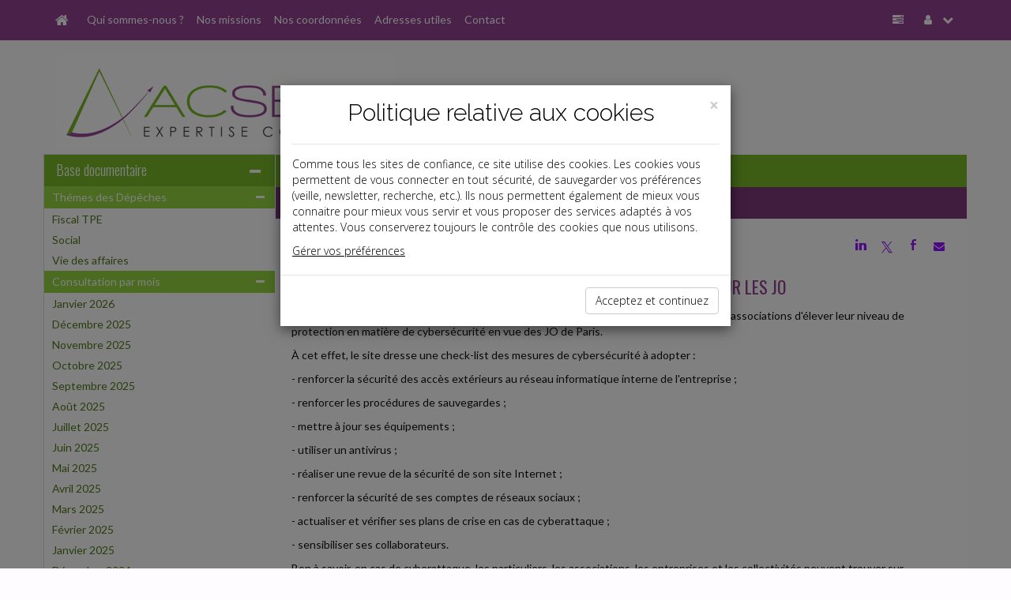

--- FILE ---
content_type: text/html; charset=iso-8859-1
request_url: http://www.acsens-experts.fr/breves/2024-07-25_30_3.html
body_size: 9618
content:
<!DOCTYPE html PUBLIC "-//W3C//DTD XHTML 1.0 Strict//EN" "http://www.w3.org/TR/xhtml1/DTD/xhtml1-strict.dtd">
<html xmlns="http://www.w3.org/1999/xhtml" xml:lang="fr" lang="fr">
<head>
		<meta content="text/html;" http-equiv="content-type">
	<title> Dépêches - ACSENS</title>
	<meta name="twitter:card" content="summary">
	<meta name="twitter:title" content=" Dépêches - ACSENS">
	<meta name="twitter:description" content="">
	<meta name="twitter:url" content="://www.acsens-experts.fr/breves/2024-07-25_30_3.html"> 
	<!-- AFFICHER LE LOGO LORS DU PARTAGE DANS RESEAUX SOCIAUX meta name="twitter:image" content="/reseauxSociaux.jpg" -->
	<meta name="twitter:image" content="">
	<meta name="twitter:site" content="ACSENS">
	<meta property="og:type" content="article">
	<meta property="og:title" content=" Dépêches - ACSENS">
	<meta property="og:description" content="">
	<meta property="og:url" content="://www.acsens-experts.fr/breves/2024-07-25_30_3.html">
	<!-- AFFICHER LE LOGO LORS DU PARTAGE DANS RESEAUX SOCIAUX meta property="og:image" content="/reseauxSociaux.jpg" -->
	<meta property="og:image" content="">
	<!--meta property="og:image" content="
		"-->
	<meta property="article:author" content="ACSENS">
	<meta name="Keywords" content="expert, comptable, expert-comptable, Vaux-le-Pénil, 77000, Seine-et-Marne, 77, ACSENS, www.acsens-experts.fr, expert-comptable Melun, expert-comptable 77, expert-comptable Seine-et-Marne, CAUDITEC" />
	<meta name="Description" content=" Dépêches - ACSENS - " />
	<meta name="viewport"content="width=device-width, initial-scale=1, maximum-scale=1" />
  	<link rel="canonical" href="://www.acsens-experts.fr/breves/2024-07-25_30_3.html" />
		<link rel="shortcut icon" type="image/png" href="/commun/images/cabinets/1245/favicon.png">
	<link rel="apple-touch-icon" type="image/png" href="/commun/images/cabinets/1245/favicon_180.png">
	<link href="/commun/css/vxpless/bootstrap.min.css" rel="stylesheet" />
	<link href="/commun/css/vxpless/font-awesome.min.css" rel="stylesheet" />
	<link href="/commun/css/vxpless/socicon.css" rel="stylesheet" />
		<!-- HTML5 shim and Respond.js for IE8 support of HTML5 elements and media queries -->
		<!-- WARNING: Respond.js doesn't work if you view the page via file:// -->
		<!--[if lt IE 9]>
			  <script src="/commun/js/vxpless/html5shiv.min.js"></script>
			  <script src="/commun/js/vxpless/respond.min.js"></script>
			<![endif]-->
	<link href="/commun/css/vxpless/component.css" rel="stylesheet" />
	<link href="/commun/css/vxpless/cabinets/1245/PRODUCTION.css" rel="stylesheet" />
	<link href="/commun/css/vxpless/captcha/captcha.css" rel='stylesheet' type='text/css' />
	<link href='https://fonts.googleapis.com/css?family=Oswald:400,300' rel='stylesheet' type='text/css' />
	<link href='https://fonts.googleapis.com/css?family=Lato:400,300,300italic,700,400italic' rel='stylesheet' type='text/css' />
	<script type="text/javascript" src="/commun/js/vxpless/modernizr.custom.js"></script>
	<script type="text/javascript" src="/commun/js/vxpless/component.js"></script>
	<script type="text/javascript" src="/commun/js/vxpless/jquery.min.js"></script>
	<script type="text/javascript" src="/commun/js/vxpless/bootstrap.min.js"></script>
	<script type="text/javascript" src="/commun/js/vxpless/jcarousellite_1.0.1.min.js"></script>
	<script type="text/javascript" src="/commun/js/vxpless/vTicker.js"></script>
	<!-- captcha-->
	<script type="text/javascript" src="/commun/js/vxpless/jquery-ui.1.12.min.js"></script>
	<script type="text/javascript" src="/commun/js/captcha.js"></script>
		<style>
/* ********** NOS COORDONNEES ********** */
	.planCentre{
		width: fit-content;
		margin: 20px auto;
		text-align: center;
	}
	.planGauche{
		width: fit-content;
		margin-top: 20px;
		margin-bottom: 20px;
		text-align: left;
	}
	.planDroite{
		width: fit-content;
		margin-top: 20px;
		margin-bottom: 20px;
		text-align: right;
	}

/* ********** INFOGRAPHIES ********** */
	.dossierInfographie{
		padding-left:10px;
	}
	.boutonInfographies {
		margin-bottom: 30px;
	}
	#infographies .coverZ{
		margin:0 auto;
	}
	@media(max-width:767px){
		#infographies .coverZ{
			margin-top:30px;
		}
	}
</style>

<!--script type="text/javascript">
/* ********** MENU INFOGRAPHIES ********** */
	$( document ).ready(function() {
		$('#infographie').html('<div class="dossierInfographie">Infographies&#x202f;:<div class="lienMenu"><a href="/commun/images/slider/demo/infographies/DureeDuTravail_DEMO.pdf" target="_blank">-&nbsp;Dur&eacute;e du travail&#x202f;: qui est dans le champ ou hors du champ d&#39;application&#x202f;?</a></div><div class="lienMenu"><a href="/commun/images/slider/demo/infographies/PrincipesClefsDuRGPD_DEMO.pdf" target="_blank">-&nbsp;Principes clefs du RGPD</a></div></div>');
	});
</script--></head>

<body>
<!-- AFFICHER LE LOGO LORS DU PARTAGE DANS RESEAUX SOCIAUX img src="/reseauxSociaux.jpg" alt="" style="width:1px;height:1px;position:absolute;display:none;opacity:0;visibility:hidden;" border="0" -->
<img src="" alt="" style="width:1px;height:1px;position:absolute;display:none;opacity:0;visibility:hidden;" border="0">

<nav id="nav" class="navbar navbar-fixed-top">
	<div class="container">
		<div class="navbar-header">
			<a class="navbar-brand" id="navbar-brand" href="/"
				data-toggle="tooltip" data-placement="right" title="Accueil"><span
				id="home-btn" class="fa fa-home"></span></a> <a
				class="navbar-toggle" id="navbar-toggle" data-toggle="collapse"
				data-target=".navbar-collapse"> <span class="fa fa-list"></span>
			</a></div>
		<div id="navbar-collapse" class="navbar-collapse collapse">
			<ul class="nav navbar-nav">
			<li><a href="/qui_sommes_nous/">Qui sommes-nous ?</a></li><li><a href="/missions/">Nos missions</a></li><li><a href="/coordonnees/">Nos coordonnées</a></li><li><a href="/adresses_utiles/">Adresses utiles</a></li><li><a href="/contact/">Contact</a></li>			</ul>
			<ul class="nav navbar-right navbar-nav">
				<li id="panelAccueilLeftSidebar" class="hidden-xs"
					data-toggle="tooltip" data-placement="left"
					title="Base documentaire"><a id="accueilLeftSidebar-btn" href="#"><i
						class="fa fa-tasks"></i></a></li>
				<li class="dropdown" data-toggle="tooltip" data-placement="left"
					title="Mon compte"><a href="#" class="dropdown-toggle"
					data-toggle="dropdown"><i class="fa fa-user"></i> <i
						class="fa fa-chevron-down"></i></a>
					<ul class="dropdown-menu">
				<li><a href="#" id="connecter" data-target="#myModal" data-toggle="modal"><i class="fa fa-power-off"></i>Connexion</a></li>				</ul></li>
			</ul>
		</div>
	</div>
</nav>
<!-- /.navbar -->
<header class="masthead">
	<div class="container">
		<div class="row">
			<div class="col-lg-8 col-md-8 col-sm-7 col-xs-12 center"
				id="blocLogo">
      <a href="/" ><img src="/commun/images/cabinets/1245/logo430.png" alt="Logo du cabinet" id="logo" class="img-responsive" border="0" /></a>      </div>
			<div class="col-lg-4 col-md-4 col-sm-5 col-xs-12">
				<div id="blocReseaux">
									</div>
<!-- ********** DESACTIVE CAR NE FONCTIONNE PAS **********
				<div class="well" id="panel-recherche">
					<form
						action="/recherche/index.php"
						method="post" class="sidebar-form">
						<div class="input-group">
							<input type="text" name="q" class="form-control" placeholder="Recherche base documentaire" />
							<span class="input-group-btn">
								<button type='submit' name='search' id='search-btn' class="btn btn-flat">
									<i class="fa fa-search"></i>
								</button>
							</span>
						</div>
						<div></div>
					</form>
				</div>
-->
			</div>
		</div>
	</div>
</header><div class="container"><div class="no-gutter row"><!-- Modal -->
<form class="" method="post" action="/identification/index.php">
<div class="modal fade" id="myModal" tabindex="-1" role="dialog" aria-labelledby="myModalLabel" aria-hidden="true">
    <div class="modal-dialog">
        <div class="modal-content">

            <div class="modal-header">
                <button type="button" class="close" data-dismiss="modal" aria-label="Close"><span aria-hidden="true">&times;</span></button>
                <h4 class="modal-title" id="myModalLabel">


                    <a href="/" ><img src="/commun/images/cabinets/1245/logo430.png" alt="Logo du cabinet" id="logo" class="img-responsive" /> </a>
                </h4>
            </div>

            <div class="modal-body">

                <div class="input-group">
                    <span class="input-group-addon" id="basic-addon1"><i class="fa fa-user"></i></span>
                    <input type="text" class="form-control"   id="siteIdentifiant" name="login" value=""  aria-describedby="basic-addon1" placeholder="Identifiant ...">
                </div>

                <div class="input-group">
                    <span class="input-group-addon" id="basic-addon1"><i class="fa fa-lock"></i></span>

                    <input type="password" class="form-control"  name="password" id="siteMotDePasse" value="" placeholder="Mot de passe">
                </div>

                <div class="input-group">
                    <input type="checkbox" name="memorise" value="0" />
                    <span class="memorise">&nbsp;Retenir mes identifiants</span>
                </div>
                <div class="input-group">

                  <a href="/identification/oublie.html" class="site_Mdp">Mot de passe oublié</a>

                </div>

            </div>

            <div class="modal-footer">
                <input type="submit" value="Connexion" class="btn btn-primary" />
            </div>
        </div>
    </div>
</div>
</form><div class="col-lg-3 col-md-3 col-sm-3 col-xs-12 voir" id="leftSidebar-col">	<div class="panel panel-default" id="leftSidebar">		<div class="panel-heading hidden-xs">			<h2>				<a href="">Base documentaire</a><span id="leftSidebar-btn" 					class="float-right fa fa-minus"></span>			</h2>		</div>		<div class="panel-heading visible-xs">			<h2>				Base documentaire<span id="leftSidebar-btn-xs" 					class="float-right fa fa-plus"></span>			</h2>		</div><div class="panel-body hidden-xs"><div class="accordion" id="accordion2"><div class="accordion-group"><div class="accordion-heading"><a class="accordion-toggle" data-toggle="collapse"		href="#collapse696f5f5a50212">Thémes des Dépêches<i		class="fa fa-minus float-right"></i></a>		</div>		<!-- Partie --><div id="collapse696f5f5a50212" class="accordion-body collapse in"><div class="accordion-inner"><div class="lienMenu"><a href="/breves/index.php?domaine=id3242">Fiscal TPE</a></div><div class="lienMenu"><a href="/breves/index.php?domaine=id3243">Social</a></div><div class="lienMenu"><a href="/breves/index.php?domaine=id3244">Vie des affaires</a></div></div></div></div><div class="accordion-group"><div class="accordion-heading"><a class="accordion-toggle" data-toggle="collapse"		href="#collapse696f5f5a502cf">Consultation par mois<i		class="fa fa-minus float-right"></i></a>		</div>		<!-- Partie --><div id="collapse696f5f5a502cf" class="accordion-body collapse in"><div class="accordion-inner"><div class="lienMenu"><a href="/breves/index.php?date=2026-01-01">Janvier 2026</a></div><div class="lienMenu"><a href="/breves/index.php?date=2025-12-01">D&eacute;cembre 2025</a></div><div class="lienMenu"><a href="/breves/index.php?date=2025-11-01">Novembre 2025</a></div><div class="lienMenu"><a href="/breves/index.php?date=2025-10-01">Octobre 2025</a></div><div class="lienMenu"><a href="/breves/index.php?date=2025-09-01">Septembre 2025</a></div><div class="lienMenu"><a href="/breves/index.php?date=2025-08-01">Ao&ucirc;t 2025</a></div><div class="lienMenu"><a href="/breves/index.php?date=2025-07-01">Juillet 2025</a></div><div class="lienMenu"><a href="/breves/index.php?date=2025-06-01">Juin 2025</a></div><div class="lienMenu"><a href="/breves/index.php?date=2025-05-01">Mai 2025</a></div><div class="lienMenu"><a href="/breves/index.php?date=2025-04-01">Avril 2025</a></div><div class="lienMenu"><a href="/breves/index.php?date=2025-03-01">Mars 2025</a></div><div class="lienMenu"><a href="/breves/index.php?date=2025-02-01">F&eacute;vrier 2025</a></div><div class="lienMenu"><a href="/breves/index.php?date=2025-01-01">Janvier 2025</a></div><div class="lienMenu"><a href="/breves/index.php?date=2024-12-01">D&eacute;cembre 2024</a></div><div class="lienMenu"><a href="/breves/index.php?date=2024-11-01">Novembre 2024</a></div><div class="lienMenu"><a href="/breves/index.php?date=2024-10-01">Octobre 2024</a></div><div class="lienMenu"><a href="/breves/index.php?date=2024-09-01">Septembre 2024</a></div><div class="lienMenu"><a href="/breves/index.php?date=2024-08-01">Ao&ucirc;t 2024</a></div><div class="lienMenu"><a href="/breves/index.php?date=2024-07-01">Juillet 2024</a></div><div class="lienMenu"><a href="/breves/index.php?date=2024-06-01">Juin 2024</a></div><div class="lienMenu"><a href="/breves/index.php?date=2024-05-01">Mai 2024</a></div><div class="lienMenu"><a href="/breves/index.php?date=2024-04-01">Avril 2024</a></div><div class="lienMenu"><a href="/breves/index.php?date=2024-03-01">Mars 2024</a></div><div class="lienMenu"><a href="/breves/index.php?date=2024-02-01">F&eacute;vrier 2024</a></div><div class="lienMenu"><a href="/breves/index.php?date=2024-01-01">Janvier 2024</a></div><div class="lienMenu"><a href="/breves/index.php?date=2023-12-01">D&eacute;cembre 2023</a></div><div class="lienMenu"><a href="/breves/index.php?date=2023-11-01">Novembre 2023</a></div><div class="lienMenu"><a href="/breves/index.php?date=2023-10-01">Octobre 2023</a></div><div class="lienMenu"><a href="/breves/index.php?date=2023-09-01">Septembre 2023</a></div><div class="lienMenu"><a href="/breves/index.php?date=2023-07-01">Juillet 2023</a></div><div class="lienMenu"><a href="/breves/index.php?date=2023-06-01">Juin 2023</a></div><div class="lienMenu"><a href="/breves/index.php?date=2023-05-01">Mai 2023</a></div><div class="lienMenu"><a href="/breves/index.php?date=2023-04-01">Avril 2023</a></div><div class="lienMenu"><a href="/breves/index.php?date=2023-03-01">Mars 2023</a></div><div class="lienMenu"><a href="/breves/index.php?date=2023-02-01">F&eacute;vrier 2023</a></div><div class="lienMenu"><a href="/breves/index.php?date=2023-01-01">Janvier 2023</a></div><div class="lienMenu"><a href="/breves/index.php?date=2022-12-01">D&eacute;cembre 2022</a></div><div class="lienMenu"><a href="/breves/index.php?date=2022-11-01">Novembre 2022</a></div><div class="lienMenu"><a href="/breves/index.php?date=2022-10-01">Octobre 2022</a></div><div class="lienMenu"><a href="/breves/index.php?date=2022-09-01">Septembre 2022</a></div><div class="lienMenu"><a href="/breves/index.php?date=2022-07-01">Juillet 2022</a></div><div class="lienMenu"><a href="/breves/index.php?date=2022-06-01">Juin 2022</a></div><div class="lienMenu"><a href="/breves/index.php?date=2022-05-01">Mai 2022</a></div><div class="lienMenu"><a href="/breves/index.php?date=2022-04-01">Avril 2022</a></div><div class="lienMenu"><a href="/breves/index.php?date=2022-03-01">Mars 2022</a></div><div class="lienMenu"><a href="/breves/index.php?date=2022-02-01">F&eacute;vrier 2022</a></div><div class="lienMenu"><a href="/breves/index.php?date=2022-01-01">Janvier 2022</a></div><div class="lienMenu"><a href="/breves/index.php?date=2021-12-01">D&eacute;cembre 2021</a></div><div class="lienMenu"><a href="/breves/index.php?date=2021-11-01">Novembre 2021</a></div><div class="lienMenu"><a href="/breves/index.php?date=2021-10-01">Octobre 2021</a></div><div class="lienMenu"><a href="/breves/index.php?date=2021-09-01">Septembre 2021</a></div><div class="lienMenu"><a href="/breves/index.php?date=2021-07-01">Juillet 2021</a></div><div class="lienMenu"><a href="/breves/index.php?date=2021-06-01">Juin 2021</a></div><div class="lienMenu"><a href="/breves/index.php?date=2021-05-01">Mai 2021</a></div><div class="lienMenu"><a href="/breves/index.php?date=2021-04-01">Avril 2021</a></div><div class="lienMenu"><a href="/breves/index.php?date=2021-03-01">Mars 2021</a></div><div class="lienMenu"><a href="/breves/index.php?date=2021-02-01">F&eacute;vrier 2021</a></div><div class="lienMenu"><a href="/breves/index.php?date=2021-01-01">Janvier 2021</a></div><div class="lienMenu"><a href="/breves/index.php?date=2020-12-01">D&eacute;cembre 2020</a></div><div class="lienMenu"><a href="/breves/index.php?date=2020-11-01">Novembre 2020</a></div><div class="lienMenu"><a href="/breves/index.php?date=2020-10-01">Octobre 2020</a></div><div class="lienMenu"><a href="/breves/index.php?date=2020-09-01">Septembre 2020</a></div><div class="lienMenu"><a href="/breves/index.php?date=2020-08-01">Ao&ucirc;t 2020</a></div><div class="lienMenu"><a href="/breves/index.php?date=2020-07-01">Juillet 2020</a></div><div class="lienMenu"><a href="/breves/index.php?date=2020-06-01">Juin 2020</a></div><div class="lienMenu"><a href="/breves/index.php?date=2020-05-01">Mai 2020</a></div><div class="lienMenu"><a href="/breves/index.php?date=2020-04-01">Avril 2020</a></div><div class="lienMenu"><a href="/breves/index.php?date=2020-03-01">Mars 2020</a></div><div class="lienMenu"><a href="/breves/index.php?date=2020-02-01">F&eacute;vrier 2020</a></div><div class="lienMenu"><a href="/breves/index.php?date=2020-01-01">Janvier 2020</a></div><div class="lienMenu"><a href="/breves/index.php?date=2019-12-01">D&eacute;cembre 2019</a></div><div class="lienMenu"><a href="/breves/index.php?date=2019-11-01">Novembre 2019</a></div><div class="lienMenu"><a href="/breves/index.php?date=2019-10-01">Octobre 2019</a></div><div class="lienMenu"><a href="/breves/index.php?date=2019-09-01">Septembre 2019</a></div><div class="lienMenu"><a href="/breves/index.php?date=2019-07-01">Juillet 2019</a></div><div class="lienMenu"><a href="/breves/index.php?date=2019-06-01">Juin 2019</a></div><div class="lienMenu"><a href="/breves/index.php?date=2019-05-01">Mai 2019</a></div><div class="lienMenu"><a href="/breves/index.php?date=2019-04-01">Avril 2019</a></div><div class="lienMenu"><a href="/breves/index.php?date=2019-03-01">Mars 2019</a></div><div class="lienMenu"><a href="/breves/index.php?date=2019-02-01">F&eacute;vrier 2019</a></div></div></div></div></div><hr></div></div></div><div class="col-lg-9 col-md-9 col-sm-9 col-xs-12" toto="FondsDocumentaireLayout.php" id="middle-content-col"><span class="fa fa-tasks hidden" id="leftSidebar-btn-closed"> <span class="title">Base documentaire</span></span>	<div class="panel" id="middle-content">		<div class="panel-heading hidden-xs" id="middle-content-panel">&nbsp;</div>		<div class="panel-heading hidden" id="middle-content-panel-xs">			&nbsp;<span id="middle-content-btn-xs" 				class="float-right fa fa-minus"></span>		</div>		<div class="panel-body"><div class=" depeches" ><section class="row widget" id="baseDoc"><a name="top"></a><div class="col-lg-12 col-sm-12 col-xd-12 col-xs-12 no-padding"><h2><a>Dépêches</a></h2><div class="textePage"><style>
  .sharePublication {
    display: inline-block;
    margin: 0;
    font-size: 14px;
    font-weight: 400;
    cursor: pointer;
    position: relative;
    z-index:1031;
    float:right;
  }
  @media(max-width:768px){
    .sharePublication{
      float:none;
      display:block;
      text-align:center;
    }
  }
  .sharePublication i.socicon{font-style:normal;}
  .sharePublication .reseauxSociaux div {
    display: inline-block;
    width: 30px;
    height: 30px;
    text-align: center;
    line-height: 30px;
    border-radius:50%;
  }
  .sharePublication .reseauxSociaux .linkedin a, 
  .sharePublication .reseauxSociaux .twitter a, 
  .sharePublication .reseauxSociaux .facebook a, 
  .sharePublication .reseauxSociaux .mail a{
    color:#000;
    background:transparent;
  }
  .sharePublication .reseauxSociaux .linkedin:hover{background:#0077b5;}
  .sharePublication .reseauxSociaux .facebook:hover{background:#4267b2;}
  .sharePublication .reseauxSociaux .twitter:hover{background:#1da1f2;}
  .sharePublication .reseauxSociaux .mail:hover{background:#555555;}
  .sharePublication .reseauxSociaux .linkedin:hover i.socicon, 
  .sharePublication .reseauxSociaux .twitter:hover i.socicon, 
  .sharePublication .reseauxSociaux .facebook:hover i.socicon, 
  .sharePublication .reseauxSociaux .mail:hover i.fa{
    color:#fff;
    font-style:normal;
  }
  
</style>
<div class="sharePublication" data-event="Partage" data-event-libelle="Partage">
  <div class="reseauxSociaux">
    
    <div class="linkedin" data-event="Partage" data-event-libelle="Partage Linkedin">
      <a target="_blank" href="" title="Linkedin - Partager" data-event="Partage" data-event-libelle="Partage Linkedin"><i class="socicon">j</i></a>
    </div> 
    <div class="twitter" data-event="Partage" data-event-libelle="Partage Twitter">
      <a target="_blank" href="" title="Twitter - Partager" data-event="Partage" data-event-libelle="Partage Twitter"><i class="socicon">a</i></a>
    </div>
    <div class="facebook" data-event="Partage" data-event-libelle="Partage Facebook">
      <a target="_blank" href="" title="Facebook - Partager" data-event="Partage" data-event-libelle="Partage Facebook"><i class="socicon">b</i></a>  
    </div>
    <div class="mail" data-event="Partage" data-event-libelle="Partage Mail"> 
      <a target="_blank" href="" title="Mail - Partager" data-event="Partage" data-event-libelle="Partage Mail"><i class="fa fa-envelope"></i></a>
    </div>

  </div>
</div>

<script>
  jQuery(function() {
    window.evt = 'ontouchend' in document ? 'touchend' : 'click';
    var dragging = false;
    jQuery("body").on("touchmove", function(){dragging = true;});
    jQuery("body").on("touchstart", function(){dragging = false;});

      //jQuery('.reseauxSociaux').css('display','block');
      var url = document.URL.split("?")[0];
      var title = jQuery('.titre').text(); 
  
      /******************Mailto************************/
      var message = 'Cet article vous est recommandÃ© par un(e) ami(e):';
      var titleUtm = title.replace(/\s/g, '-');
      //var textUtm = text.replace(/\s/g, '-');
      var uri='mailto:?Subject='+encodeURI(title)+'&Body=Bonjour%0A%0AJe%20pense%20que%20cet%20article%20peut%20vous%20int%C3%A9resser%20:%0A%0A'+encodeURI(url)+'%3Futm_source%3DMailto%26utm_medium%3DEmail%26utm_campaign%3D%0A%0A'+title+'%0A%0A';

      jQuery('.mail a').attr('href',uri);

      /******************Linkedin************************/
      var uri="https://www.linkedin.com/shareArticle?mini=true&url="+encodeURIComponent(url)+"&title="+encodeURIComponent(title)+"&summary="+encodeURIComponent(title)+"&source=LinkedIn";
      jQuery('.linkedin a').attr('href',uri);

      /******************Twitter************************/
      //var uri="http://twitter.com/share?url=toto&text=tata";
      var uri="http://twitter.com/share?url="+url+"&text="+encodeURI(title);
      //var uri="https://twitter.com/intent/tweet?url="+url+"&text="+title;
      jQuery('.twitter a').attr('href',uri);

      /******************Facebook************************/
      var uri='https://www.facebook.com/sharer/sharer.php?u='+encodeURIComponent(url)+'&quote='+encodeURI(title);
      jQuery('.facebook a').attr('href',uri);

  });
</script><style type="text/css">p.domaine { display: none}</style><p class="domaine_new">Vie des affaires</p><p>Date: 2024-07-25</p><p class="domaine">Vie des affaires,Vie des affaires</p><p class="titre">CYBERMALVEILLANCE : MESURES RECOMMANDÉES AUX TPE/PME POUR LES JO</p><p class="texte">Cybermalveillance.gouv.fr recommande aux petites et moyennes entreprises ainsi qu'aux associations d'élever leur niveau de protection en matière de cybersécurité en vue des JO de Paris.</p><p class="texte">À cet effet, le site dresse une check-list des mesures de cybersécurité à adopter :</p><p class="texte">- renforcer la sécurité des accès extérieurs au réseau informatique interne de l'entreprise ;</p><p class="texte">- renforcer les procédures de sauvegardes ;</p><p class="texte">- mettre à jour ses équipements ;</p><p class="texte">- utiliser un antivirus ;</p><p class="texte">- réaliser une revue de la sécurité de son site Internet ;</p><p class="texte">- renforcer la sécurité de ses comptes de réseaux sociaux ;</p><p class="texte">- actualiser et vérifier ses plans de crise en cas de cyberattaque ;</p><p class="texte">- sensibiliser ses collaborateurs.</p><p class="texte">Bon à savoir, en cas de cyberattaque, les particuliers, les associations, les entreprises et les collectivités peuvent trouver sur Cybermalveillance.gouv.fr une assistance en ligne pour réaliser un diagnostic de l'incident et bénéficier de conseils pour y faire face.</p><p class="source">https://www.cybermalveillance.gouv.fr/tous-nos-contenus/actualites/jop-2024-etat-menace-cybersecurite-pme-associations-collectivites</p>
<table border="0" cellpading="0" cellspacing="0" width="98%" class="site_siToolbar" align="center"><tr><td align="left"><a href="/breves/?start=0" class="site_siFrameMenuLienNiv1Focus">Retourner à la liste des dépêches</a></td><td align="right" ><a href="/breves/2024-07-25_30_3.html?format=print" class="site_siToolbarLien" target="_NEW"><i class="fa fa-print"></i>&nbsp;Imprimer</a></td></tr></table></div></div><div class="pageUp"><a href="#top"><i class="fa fa-chevron-up"></i></a></div></section></div></div></div></div></div></div><footer class="row"><div class="col-lg-3 col-md-3 col-sm-3 col-xs-12" id="adresseFooter">
<strong>ACSENS</strong><br />2 rue de la Plaine de la Croix Besnard<br />77000&nbsp;&nbsp;Vaux-le-Pénil<br />FRANCE<br />Tél&nbsp;:&nbsp;01 64 38 97 50<br />Fax&nbsp;:&nbsp;01 64 38 97 67<br /></div>
<div class="col-lg-6 col-md-6 col-sm-6 col-xs-12" id="baseDocFooter">
	<!--
	<div class="col-lg-6 col-md-6 col-sm-6 col-xs-12"><a href="/breves/">Actualité</a></div>
	<div class="col-lg-6 col-md-6 col-sm-6 col-xs-12"><a href="/paye/">La paye</a></div>
	<div class="col-lg-6 col-md-6 col-sm-6 col-xs-12"><a href="/dossiers/">Document du dirigeant</a></div>
	<div class="col-lg-6 col-md-6 col-sm-6 col-xs-12"><a href="/dossiers/memento_entreprise/">Document du collaborateur</a></div>
	<div class="col-lg-6 col-md-6 col-sm-6 col-xs-12"><a href="/chiffres/">Chiffres</a></div>
	<div class="col-lg-6 col-md-6 col-sm-6 col-xs-12"><a href="/echeancier/">Outils</a></div>
	-->
</div>
<div class="col-lg-3 col-md-3 col-sm-3 col-xs-12" id="menuFooter">
	<a href="/">ACCUEIL</a><br>
	<a href="/plan/">PLAN</a><br>
	<a href="/mentions_legales/">MENTIONS L&Eacute;GALES</a><br>
		<a href="/contact/">CONTACT</a>
</div>
<div class="col-lg-12 col-md-12 col-sm-12 col-xs-12" id="copyrightFooter">copyright@Groupe Revue Fiduciaire</div>

<!--
<script type="text/javascript">
  // fonctions
  function getCookie(c_name){
    if (document.cookie.length>0) {
      c_start=document.cookie.indexOf(c_name + "=");
      if (c_start!=-1) {
        c_start=c_start + c_name.length+1;
        c_end=document.cookie.indexOf(";",c_start);
        if (c_end==-1) {
          c_end=document.cookie.length;
        }
        return unescape(document.cookie.substring(c_start,c_end));
      }
    }

    return "";
  }

  function setCookie(c_name, value, exdays) {
    var exdate = new Date();
    exdate.setDate(exdate.getDate() + exdays);
    var c_value = escape(value) + ((exdays==null) ? "" : "; expires=" + exdate.toUTCString());
    document.cookie = c_name + "=" + c_value;
    document.cookie = c_name +"=" + c_value + ";expires=" + exdate 
                    + ";domain=.grouperf.com;path=/";
  }


  function setCookies() {                       
    setCookie('cookie_cookie', 1, 3650);
    document.getElementById("divCookie").style.display='none';
  }


  $( document ).ready(function() {
    $( "#okCookie" ).click(function() {
      $('#divCookie').addClass('hidden');    
    });
  });
</script>

<style>
  .divCookie {
    position:fixed;
    bottom:0;
    left:0;
    width:100%;
    text-align:center;
    background:#ddd;
    line-height:18px;
    font-size:14px;
    color:#555;
    z-index:1050;
    padding:8px;
  }
  #okCookie {
    display:inline-block;
    background:#555;
    color:#fff;
    border-left:8px solid #555;
    border-right:8px solid #555;
    border-top:3px solid #555;
    border-bottom:3px solid #555;
    cursor:pointer;
  }
  html body footer.row .divCookie a {color:#000;}
</style>

<script type="text/javascript">
  var flag = getCookie('cookie_cookie');
  var pagePDC = 0;
  var urlDuCabinet = "";
  if(flag != 1) {
    document.write('<div class="divCookie" id="divCookie">Ce site utilise des cookies. En continuant, vous acceptez ');
    if (pagePDC == 1) {
      document.write('notre <a href="' + urlDuCabinet + '/politique_de_confidentialite/">politique de confidentialité</a> et ');    
    }   
    document.write('l\'utilisation de cookies. <a id="okCookie" onclick="javascript:setCookies();">OK</a></div>');  
  }        
</script> 
-->

<!-- RGPD -->
<link href="https://fonts.googleapis.com/css?family=Open+Sans:700" rel="stylesheet" type="text/css">
<link href="https://fonts.googleapis.com/css?family=Open+Sans:300" rel="stylesheet" type="text/css">
<link href="https://fonts.googleapis.com/css?family=Raleway:700" rel="stylesheet" type="text/css">
<link href="https://fonts.googleapis.com/css?family=Raleway:300" rel="stylesheet" type="text/css">
<style>
  .modal {     
    overflow-x:hidden;
    overflow-y:auto;
    z-index:999999; 
    position:fixed; 
    top:0;
    right:0;
    bottom:0;
    left:0;
    outline:0;
  }
  html body footer.row #rgpdModal * {
    box-sizing:border-box;
    color:#000;
  }
  html body footer.row #rgpdModal .btn {
    box-sizing:border-box;
    /*color:#fff;*/
  }
  html body footer.row #rgpdModal a {color:#000;}
  .fade {
    webkit-transition:opacity .15s linear;
    o-transition:opacity .15s linear;
    transition:opacity .15s linear;  
  }
  .fade.in { opacity:1;}
  .modal-backdrop.in {
    filter:alpha(opacity=50); 
    opacity:0.5; 
  }
  .modal-backdrop {
    position:absolute;
    top:0;
    right:0;
    bottom:0;
    left:0;
    background-color:#000;
    z-index:auto;
  }
  #rgpdModal .container {
    padding-right: 15px;
    padding-left: 15px;
    margin-right: auto;
    margin-left: auto;
  }
  .modal-dialog {
    padding-top:60px;
    margin:30px auto 0;
    webkit-transform:translate(0,0);
    ms-transform:translate(0,0);
    o-transform:translate(0,0);
    transform:translate(0,0);
    width:auto;
    font-family:'Open Sans', sans-serif;
  }
  .modal.fade .modal-dialog {
    webkit-transition:-webkit-transform .3s ease-out; 
    o-transition:-webkit-transform .3s ease-out;
    transition:-webkit-transform .3s ease-out; 
  }
  .modal-content {
    margin-top:18px;
    border:0 !important;
    border-radius:0 !important;
    webkit-box-shadow:0 5px 15px rgba(0,0,0,.5);
    box-shadow:0 5px 15px rgba(0,0,0,.5);
    position:relative;
    background-color:#fff;
    webkit-background-clip:padding-box;
    background-clip:padding-box;
    outline:0;
    width:auto;
  }
  #rgpdModal .modal-header, #rgpdModal .modal-footer {
    background-color:#fff;
  }
  .modal-header {
    border:none;
    min-height:16.43px;
    padding:15px 15px 0 15px !important;
  }
  .modal-header .close {
    webkit-appearance:none;
    padding:0;
    cursor:pointer;
    background:0 0;
    border:0;
    float:right;
    font-size:21px;
    font-weight:700;
    line-height:1;
    color:#000;
    text-shadow:0 1px 0 #fff;
    filter:alpha(opacity=20) !important;
    opacity:0.2 !important;
    top:0;
    right:0;
  }
  #rgpdModal button, #rgpdModal input, #rgpdModal select, #rgpdModal textarea {font-family:inherit;}
  #rgpdModal button, #rgpdModal select {text-transform:none;}
  #rgpdModal button {overflow:visible;}
  #rgpdModal button, #rgpdModal input, #rgpdModal optgroup, #rgpdModal select, #rgpdModal textarea {
    margin:0;
    font-family:inherit;
  }
  .modal-title {
    margin-top:0;
    font-family:Raleway,sans-serif;
    font-size:30px;
    color:#111;
    text-align:center;
    width:auto;
  }
  .titreEntete {
    margin-bottom:10px;
    line-height:40px;
    font-weight:300;
    overflow:hidden;
    text-overflow:ellipsis;
    white-space:nowrap;    
  }
  .greyLineMoyen {
    margin: 0;
    width: 100%;
    height: 10px;
    display: block;
    border-bottom: 1px solid #e5e5e5;
    float: none;
    clear: both;
  }
  .modal-body {
    padding: 15px;  
    position: relative;
    text-align:left;
    min-height:auto;
  }

  .modal-footer {
    padding: 15px;
    text-align: right;
    border-top: 1px solid #e5e5e5;
  }
  .btn-success {
    color: #333;
    background-color: #fff;
    border-color: #ccc;
  }
  .btn-success.active, .btn-success.focus, .btn-success:active, .btn-success:focus, .btn-success:hover, .open > .dropdown-toggle.btn-success {
    color: #333;
    background-color: #e6e6e6;
    border-color: #adadad;   
  }
  #rgpdModal .btn {background-clip: padding-box;}

  @media (min-width: 768px){
  .modal-dialog {
      width: 600px!important;
      margin: 30px auto;
  }
  }
  /*radio */
  #radio {          
    display:none;
  }
  .radio{
    cursor:pointer;
    font-size:14px;
    margin:10px 20px;
    margin-bottom:0px;
    position: relative;
    display: block;
  }
  .radio:before{
    width: 20px;
    height: 20px;
    background: #f2f2f2;
    -moz-border-radius: 10px;
    -webkit-border-radius: 10px;
    border-radius: 10px;
    margin-left: -24px;
    margin-top: 0px;
    position: absolute;
    display: block;
    content: '';
    border:1px solid #e8e8e8;
  }
  .radio.selected:after{
    top: 20px;
    width: 14px;
    height: 14px;
    background: #8abd13;
    -moz-border-radius: 7px;
    -webkit-border-radius: 7px;
    border-radius: 7px;
    margin-left: -21px;
    margin-top: -17px;
    position: absolute;
    display: block;
    content: '';
    border:1px solid #e6e6e6;
  }
  .radio input[type="radio"]{
    position:absolute;
    left:-9999px;
  }
</style>

<div class="modal fade in" id="rgpdModal" tabindex="-1" role="dialog" aria-labelledby="myModalLabel" style="display:none;">
  <div class="modal-backdrop fade in"></div>
    <div class="modal-dialog container" role="document">
        <div class="modal-content">
            <div class="modal-header">
                <button type="button" class="close" data-dismiss="modal" aria-label="Close">
                    <span aria-hidden="true">&times;</span>
                </button>
                <div class="modal-title titreEntete" id="myModalLabel">Modal titre</div>
                <div class="greyLineMoyen"></div>
            </div>
            <div class="modal-body"><br>Modal text</div>
            <div class="modal-footer">
                <button type="button" class="btn btn-default" data-dismiss="modal">Bouton defaut</button>
                <button type="button" class="btn btn-success">Bouton ok</button>
            </div>
        </div>
    </div>
  </div>
</div>
<script>myEvent = 'touchend click';</script>

<script type="text/javascript"> 
function getCookie(c_name){
    if (document.cookie.length>0) {
        c_start=document.cookie.indexOf(c_name + "=");
        if (c_start!=-1) {
        c_start=c_start + c_name.length+1;
        c_end=document.cookie.indexOf(";",c_start);
        if (c_end==-1) {
            c_end=document.cookie.length;
        }
        return unescape(document.cookie.substring(c_start,c_end));
        }
    }
    return "";
}
function setCookie(c_name, value, exdays) {
    var exdate = new Date();
    exdate.setDate(exdate.getDate() + exdays);
    var c_value = escape(value) + ((exdays==null) ? "" : "; expires=" + exdate.toUTCString());
    document.cookie = c_name + "=" + c_value;
    document.cookie = c_name +"=" + c_value + ";expires=" + exdate + ";domain=window.location.hostname;path=/";
    console.log(window.location.hostname);
}
 
function preferenceModal(){
    $('#rgpdModal').on(myEvent,'.pref',function(e){ 
        preferenceModal();
        $('#rgpdModal').on(myEvent,'.radio',function(e){
            e.preventDefault();
            $('#rgpdModal .radio').removeClass('selected');
            if(e.target.htmlFor){
                $('#'+e.target.htmlFor).parent().addClass('selected');
            }else{
                $('#'+e.currentTarget.htmlFor).parent().addClass('selected');
            } 
        });
        $('#rgpdModal .btn-success.preference').on(myEvent,function(e){ 
            setCookie('cookie_rgpd', $('#rgpdModal .radio.selected input').val(), 365);
            $('#rgpdModal').hide();
        });
    });

    $('#rgpdModal .modal-title').html('Gestion des cookies');
	$('#rgpdModal .modal-body').html('Choisissez le type de cookies que nous pouvons utiliser lors de votre navigation sur nos sites :<br><label for="radio-1" class="radio"><input type="radio" name="radio" id="radio-1" value="1" autocomplete="off"> <i></i><span><b>Cookies obligatoires</b> (indispensables au bon fonctionnement du site) :</span></label>connexion sécurisée, mémorisation de vos préférences, suivi de vos commandes, de votre compte, statistiques de consultation, ...<br><label for="radio-2" class="radio"><input type="radio" name="radio" id="radio-2" value="2" autocomplete="off"> <i></i><span><b>Cookies obligatoires et fonctionnels</b> (améliorent les performances du site et le confort de navigation) :</span></label>partage réseaux sociaux, ...<br><label for="radio-3" class="radio selected"><input type="radio" name="radio" id="radio-3" value="3" checked="" autocomplete="off"> <i></i><span><b>Cookies obligatoire, fonctionnels et publicitaires </b>(permettent de vous proposer des contenus personnalisés) :</span></label>affichage de publicité, ...').css('fontSize','14px');
	$('#rgpdModal .btn-success').html('Sauvegardez vos préférences et continuez').addClass('preference').show();$('#rgpdModal .btn-default').hide();$('#rgpdModal').show(); 
}

function cookieModal(){
    $('#rgpdModal .close, #rgpdModal .modal-backdrop').on(myEvent, function(e){
      $('#rgpdModal').hide();    
    }); 
    
    $('#rgpdModal .btn-success').on(myEvent,function(e){ 
        setCookie('cookie_rgpd', 3, 365);
        $('#rgpdModal').hide();
    });

    $('#rgpdModal').on(myEvent,'.pref',function(e){ 
        preferenceModal();
        $('#rgpdModal').on(myEvent,'.radio',function(e){
            e.preventDefault();
            $('#rgpdModal .radio').removeClass('selected');
            if(e.target.htmlFor){
                $('#'+e.target.htmlFor).parent().addClass('selected');
            }else{
                $('#'+e.currentTarget.htmlFor).parent().addClass('selected');
            } 
        });
        $('#rgpdModal .btn-success.preference').on(myEvent,function(e){ 
            setCookie('cookie_rgpd', $('#rgpdModal .radio.selected input').val(),365);
            $('#rgpdModal').hide();
        });
    });

    $('#rgpdModal .modal-title').html('Politique relative aux cookies');
	$('#rgpdModal .modal-body').html('Comme tous les sites de confiance, ce site utilise des cookies. Les cookies vous permettent de vous connecter en tout sécurité, de sauvegarder vos préférences (veille, newsletter, recherche, etc.). Ils nous permettent également de mieux vous connaitre pour mieux vous servir et vous proposer des services adaptés à vos attentes. Vous conserverez toujours le contrôle des cookies que nous utilisons.<br><div style="display:inline-block;"><div class="pref" style="text-decoration:underline; cursor:pointer;float:left; padding-top:10px; padding-right:10px;">Gérer vos préférences</div></div><br>').css('fontSize','14px');
	$('#rgpdModal .btn-success').html('Acceptez et continuez').removeClass('preference').show();$('#rgpdModal .btn-default').hide();$('#rgpdModal').show();
}

$( document ).ready(function(){ 
  if(getCookie('cookie_rgpd')==""){
      cookieModal(); 
  }
});

</script>
<!-- /RGPD -->      </footer><script src="/commun/js/vxpless/scripts.js"></script></body></html>

--- FILE ---
content_type: text/css
request_url: http://www.acsens-experts.fr/commun/css/vxpless/cabinets/1245/PRODUCTION.css
body_size: 8684
content:
html body{font-family: "Lato", sans-serif;background: #fefcfe;color: #111}html body .text-align-center{text-align: center}html body .modal-backdrop{position: fixed;z-index: 9999}html body .modal-dialog{z-index: 9999}html body .cursor-pointer{cursor: pointer}html body .list_articles_cabinet .data_liste_view{padding-bottom: 10px}html body .site_contenu_home ul,html body .textePage ul,html body #cabinet ul,html body #adresseFooter ul{padding-left: 40px}html body .site_contenu_home ul li,html body .textePage ul li,html body #cabinet ul li,html body #adresseFooter ul li{list-style-type: disc}html body .textePage{padding: 20px;min-height: 62vh}html body .textePage div.site_contenu_titre_page{display: none}html body .textePage .sharePublication{display: inline-block;margin: 0;font-size: 14px;font-weight: 400;cursor: pointer;position: relative;z-index: 1031;float: right}@media (max-width: 768px){html body .textePage .sharePublication{float: none;display: block;text-align: center}}html body .textePage .sharePublication i.socicon{font-style: normal}html body .textePage .sharePublication .reseauxSociaux div{display: inline-block;width: 30px;height: 30px;text-align: center;line-height: 30px;border-radius: 50%}html body .textePage .sharePublication .reseauxSociaux .linkedin a,html body .textePage .sharePublication .reseauxSociaux .twitter a,html body .textePage .sharePublication .reseauxSociaux .facebook a,html body .textePage .sharePublication .reseauxSociaux .mail a{color: #9211ff;background: transparent}html body .textePage .sharePublication .reseauxSociaux .linkedin:hover{background: #0077b5}html body .textePage .sharePublication .reseauxSociaux .facebook:hover{background: #4267b2}html body .textePage .sharePublication .reseauxSociaux .twitter:hover{background: #1da1f2}html body .textePage .sharePublication .reseauxSociaux .mail:hover{background: #924291}html body .textePage .sharePublication .reseauxSociaux .linkedin:hover i.socicon,html body .textePage .sharePublication .reseauxSociaux .twitter:hover i.socicon,html body .textePage .sharePublication .reseauxSociaux .facebook:hover i.socicon,html body .textePage .sharePublication .reseauxSociaux .mail:hover i.fa{color: #fff;font-style: normal}html body .panel{background: #fff}html body #navbar-collapse{max-height: 100% !important}html body .text{font-family: "Lato", sans-serif}html body .socicon{font-family: 'socicon' !important}html body h1,html body h2,html body h3,html body h4,html body h5,html body h6{font-family: "Oswald", sans-serif;margin: 1em 0}html body a{color: #924291}html body a:hover,html body a:active,html body a:focus{color: #803a80;text-decoration: none}html body h1{font-size: 24px}html body h2{font-size: 18px}html body h3{font-size: 16px}html body h4{font-size: 14px}html body h5{font-size: 12px}html body h6{font-size: 10px}html body ul{padding-left: 0}html body ul li{list-style-type: none}html body .no-padding{padding: 0}html body .padding-10{padding: 10px !important}html body .no-margin{margin: 0 !important}html body .margin-10{margin: 10px !important}html body .marge{margin: 0px 28px 10px 28px !important}html body .margin-right-10{margin-right: 10px !important}html body .center{text-align: center}html body .bold{font-weight: bold}html body .form-control:focus{box-shadow: 0 0 8px #79b929}html body #myModal #myModalLabel,html body #myModal .modal-footer{text-align: center}html body #myModal .btn-primary{background: #924291}html body #myModal .input-group{margin-top: 5px}html body header{min-height: 120px;margin-top: 70px}html body header #blocReseaux{height: 40px}html body header #blocReseaux a{display: block;background: #fefcfe;color: #9211ff;width: 30px;height: 30px;border-radius: 15px;float: right;margin: 0 10px 10px 0;text-align: center;padding-top: 4px}html body header #blocReseaux a i{font-style: normal}html body header #blocReseaux #linkedin:hover{background: #0077B5;color: #FFFFFF}html body header #blocReseaux #twitter:hover{background: #00B4E0;color: #FFFFFF}html body header #blocReseaux #facebook:hover{background: #3C599B;color: #FFFFFF}html body header #blocReseaux #youtube:hover{background: #C8302D;color: #FFFFFF}html body header #blocReseaux #viadeo:hover{background: #F39D1A;color: #FFFFFF}html body header #blocReseaux #google:hover{background: #D94632;color: #FFFFFF}html body header #blocReseaux #dailymotion:hover{background: #FFDB0D;color: #FFFFFF}html body header #blocReseaux #vimeo:hover{background: #1BB6EC;color: #FFFFFF}html body header #blocReseaux #instagram:hover{background: #AD8063;color: #FFFFFF}html body header #blocReseaux #flickr:hover{background: #FF0084;color: #FFFFFF}html body header #blocReseaux #pinterest:hover{background: #CD2028;color: #FFFFFF}html body header #panel-recherche{background-color: #f8e9f8;border: 0;border-radius: 0}html body header #panel-recherche input{border: 0;color: #111}html body header #panel-recherche button{background-color: #49097f;color: #fefefe;border: 0;border-radius: 0;height: 34px;margin-left: auto}html body header #panel-recherche button:hover{background-color: #570b97;border: 0;margin-left: auto}html body header #panel-recherche a{color: #111}html body header #panel-recherche p.link_rec{margin: 0}html body header .well{padding: 15px 19px}html body .panel-body{padding-top: 0;padding-bottom: 0}html body .no-gutter.row > div[class*='col-md']{padding-left: 0;padding-right: 0}html body .no-gutter.row > div[class*='col-sm']{padding-left: 0;padding-right: 0}html body .panel{border-radius: 0;margin-bottom: 0}html body footer.row{margin-left: 0;margin-right: 0;background: #f8e9f8;color: #924291;font-size: 14px;padding: 15px}html body footer.row a{color: #924291;text-decoration: none;font-weight: bold}html body footer.row a:hover,html body footer.row a:focus{color: #924291}html body footer.row #adresseFooter span{font-size: 12px}html body footer.row #menuFooter{margin: 15px 0}html body footer.row #copyrightFooter{text-align: center;font-style: italic}html body footer.row #baseDocFooter{margin: 15px 0;line-height: 1.7em}html body footer.row #baseDocFooter a{font-weight: normal}html body #myModal2{text-align: center;background: #fff}html body #myModal2 .input-group{margin-top: 5px}html body #myModal2 .btn-primary{background: #924291}html body #myModal2 .modal-footer{text-align: center}html body #myModal2 .modal-dialog .modal-content2 .site_dialog_warning{padding: 10px 20px;text-align: left}html body #myModal2 #myModalLabel{margin-top: 10px}@media (max-width: 768px){html body header #blocLogo{margin-bottom: 10px;text-align: center}html body #nav .dropdown-menu{padding-top: 0;padding-bottom: 0}html body #nav .dropdown-menu li a{color: #fefefe;background: #a44aa2;padding-left: 30px}html body #middle-content-col section#moncompte h3{margin-top: 43px !important}html body footer{text-align: center}}@media (max-width: 992px){html body section.widget .expert{width: 290px;margin: auto}html body section.widget .img-expert .img-responsive{display: inline}html body section.widget #ticker2{height: 260px !important}}@media (min-width: 992px) and (max-width: 1199px){html body section.widget .expert{margin: auto}html body section.widget .img-expert .img-responsive{display: inline}html body section.widget .img-expert1{background: #b255b1}html body section.widget .img-expert2{background: #803a80}html body section.widget .img-expert3{background: #c278c1}html body section.widget .img-expert4{background: #924291}}@media (min-width: 992px){.no-gutter.row > .col-md-12{width: 99.99999999999999%;*width: 99.93055556%}.no-gutter.row .col-md-11{width: 91.66666666666666%;*width: 91.59722222000001%}.no-gutter.row > .col-md-10{width: 83.33333333333331%;*width: 83.26388889%}.no-gutter.row > .col-md-9{width: 74.99999999999999%;*width: 74.93055556%}.no-gutter.row > .col-md-8{width: 66.66666666666666%;*width: 66.59722222000001%}.no-gutter.row > .col-md-7{width: 58.33333333333333%;*width: 58.26388889%}.no-gutter.row > .col-md-6{width: 49.99999999999999%}.no-gutter.row > .col-md-4{width: 33.33333333333333%}.no-gutter.row > .col-md-3{width: 24.999999999999996%;*width: 24.93055556%}.no-gutter.row > .col-md-2{width: 16.666666666666664%;*width: 16.59722222%}.no-gutter.row > .col-md-1{width: 8.333333333333332%;*width: 8.26388889%}.no-gutter.row > .col-sm-12{width: 99.99999999999999%;*width: 99.93055556%}.no-gutter.row .col-sm-11{width: 91.66666666666666%;*width: 91.59722222000001%}.no-gutter.row > .col-sm-10{width: 83.33333333333331%;*width: 83.26388889%}.no-gutter.row > .col-sm-9{width: 74.99999999999999%;*width: 74.93055556%}.no-gutter.row > .col-sm-8{width: 66.66666666666666%;*width: 66.59722222000001%}.no-gutter.row > .col-sm-7{width: 58.33333333333333%;*width: 58.26388889%}.no-gutter.row > .col-sm-6{width: 49.99999999999999%}.no-gutter.row > .col-sm-4{width: 33.33333333333333%}.no-gutter.row > .col-sm-3{width: 24.999999999999996%;*width: 24.93055556%}.no-gutter.row > .col-sm-2{width: 16.666666666666664%;*width: 16.59722222%}.no-gutter.row > .col-sm-1{width: 8.333333333333332%;*width: 8.26388889%}}html body #nav{background-color: #924291;color: #fefefe;border-radius: 0}html body #nav .contaiNavBar{padding: 0 10px}html body #nav #navbar-toggle{cursor: pointer;margin: 0;padding: 14px;border-radius: 0}html body #nav ul.navbar-nav > li > a{color: #fefefe;padding-left: 8px;padding-right: 8px}html body #nav ul.navbar-nav > li > a .fa{font-size: 14px}html body #nav ul.navbar-nav li a:hover{background-color: #ba66b9}html body #nav ul.navbar-nav li ul.dropdown-menu li a:hover{background-color: #924291;color: #fefefe}html body #nav .nav .open > a,html body #nav .nav .open > a:hover,html body #nav .nav .open > a:focus,html body #nav .nav > li > a:focus{background-color: #803a80 !important;color: #fefefe !important}html body #nav #navbar-brand,html body #nav #navbar-toggle{color: #fefefe}html body #nav #navbar-brand:hover,html body #nav #navbar-doc:hover,html body #nav #navbar-toggle:hover{background-color: #ba66b9}html body #nav .navbar-right li i.fa{margin-right: 10px}@media (min-width: 768px) and (max-width: 991px){html body #nav ul.navbar-nav > li > a{font-size: 11px;padding-left: 5px;padding-right: 5px}}html body div.container section#file{background-color: #ffffff}html body div.container section#file h1{font-size: 14px;font-family: "Lato", sans-serif;margin: 5px 0}html body div.container section#file h1 a{color: #111;text-decoration: none}html body div.container section#file ul.breadcrumb{border-radius: 0;margin: 0;background-color: transparent;color: #111}html body div.container section#file ul.breadcrumb li.active{color: #79b929}@media (max-width: 767px){html body #leftSidebar-btn-closed{display: none}}@media (max-width: 767px){html body #leftSidebar-col.hidden.voir{display: block !important;visibility: visible !important}}html body #leftSidebar-col #leftSidebar{border-right: 0}html body #leftSidebar-col .panel-heading{background-color: #79b929;color: #fefefe;border-radius: 0;border-color: #79b929}html body #leftSidebar-col .panel-heading h2{margin: 0;font-weight: 300}html body #leftSidebar-col .panel-heading h2 a{color: #fefefe}html body #leftSidebar-col .panel-body,html body #leftSidebar-col .panel-body a{color: #273c0d;padding: 0}html body #leftSidebar-col .panel-body .guideActif,html body #leftSidebar-col .panel-body a .guideActif{margin-bottom: 15px;border: 1px solid #ccc;background: #f5f5f5 !important}html body #leftSidebar-col .panel-body .lienActif,html body #leftSidebar-col .panel-body a .lienActif{font-weight: bold;background: #e5e5e5 !important}html body #leftSidebar-col .panel-body hr,html body #leftSidebar-col .panel-body a hr{margin-top: 5px;margin-bottom: 5px}html body #leftSidebar-col .panel-body #accordion2 .accordion-heading,html body #leftSidebar-col .panel-body a #accordion2 .accordion-heading{background-color: #93d540;padding: 4px 10px;border-bottom: 1px solid #fff}html body #leftSidebar-col .panel-body #accordion2 .accordion-heading a,html body #leftSidebar-col .panel-body a #accordion2 .accordion-heading a{color: #fefefe}html body #leftSidebar-col .panel-body .accordion-inner a,html body #leftSidebar-col .panel-body a .accordion-inner a{color: #507a1b}html body #leftSidebar-col .panel-body .accordion-inner div.lienMenu,html body #leftSidebar-col .panel-body a .accordion-inner div.lienMenu,html body #leftSidebar-col .panel-body .accordion-inner div.lienMenuNL,html body #leftSidebar-col .panel-body a .accordion-inner div.lienMenuNL{padding: 3px 10px}html body #leftSidebar-col .panel-body .accordion-inner div.lienMenu:hover,html body #leftSidebar-col .panel-body a .accordion-inner div.lienMenu:hover{background-color: #e5e5e5;font-weight: bold}html body #leftSidebar-col .panel-body .accordion-inner .titre,html body #leftSidebar-col .panel-body a .accordion-inner .titre{font-size: 11px;padding-left: 15px}html body #leftSidebar-col .panel-body .accordion-inner .accordion-inner-child,html body #leftSidebar-col .panel-body a .accordion-inner .accordion-inner-child{margin-left: 10px}html body #leftSidebar-col .panel-body .accordion-inner .accordion-inner-child div.lienMenu,html body #leftSidebar-col .panel-body a .accordion-inner .accordion-inner-child div.lienMenu{border-bottom: 1px solid #fff;background-color: #f5f5f5}html body #leftSidebar-col .panel-body .accordion-inner .accordion-inner-child div.lienMenu:hover,html body #leftSidebar-col .panel-body a .accordion-inner .accordion-inner-child div.lienMenu:hover{background-color: #c2e794}html body #leftSidebar-col .fa{float: right;cursor: pointer;margin: 3px 3px 0 0}html body #rightSidebar-col #rightSidebar{border-left: 0}html body #rightSidebar-col #rightSidebar section.widget h2{color: #fefefe;background-color: #79b929}html body #rightSidebar-col #rightSidebar h2.bouton{border-bottom: 1px solid #aade6a}html body #rightSidebar-col #rightSidebar h2.bouton a{color: #fefefe;display: block}html body #rightSidebar-col #rightSidebar h2.bouton:hover{background: #aade6a}html body #rightSidebar-col #rightSidebar h2.bouton:hover a:hover{text-decoration: none;color: #fefefe}html body #rightSidebar-col #rightSidebar h2.bouton:hover a:after{font-family: 'FontAwesome';content: "\f054";float: right}html body #rightSidebar-col .panel-heading{background-color: #79b929;color: #fefefe;border-radius: 0;border-color: #79b929}html body #rightSidebar-col .panel-heading h2{margin: 0;font-weight: 300}html body #rightSidebar-col .panel-body{color: #273c0d}html body #rightSidebar-col .panel-body .accordion-inner{margin-left: 10px}html body #rightSidebar-col .panel-body .accordion-inner a{color: #507a1b}html body #rightSidebar-col .panel-body .accordion-inner .accordion-inner-child{margin-left: 10px}html body #rightSidebar-col .panel-body .accordion-inner .accordion-inner-child a{color: #79b929}html body #rightSidebar-col .fa{float: right;cursor: pointer}html body #middle-content-col #middle-content .site_access_dialog p{margin: 0}html body #middle-content-col #middle-content p.titreReserve{font-size: 21px;font-weight: bold;color: #924291;margin-top: 20px}html body #middle-content-col #middle-content fieldset.site_contactBlocForm{padding: 15px 20px 20px 20px;background: #f5f5f5;margin-top: 20px}html body #middle-content-col #middle-content fieldset.site_contactBlocForm div.site_contactBlocForm{font-size: 18px;margin: 0;border-bottom: 2px solid #924291}html body #middle-content-col #middle-content fieldset.site_contactBlocForm table.tableReserve{width: 95%}html body #middle-content-col #middle-content fieldset.site_contactBlocForm table.tableReserve input.boutonReserve{border: 1px solid #fefefe;background: #7f397e;color: #fefefe;padding: 3px 8px;float: right}html body #middle-content-col #middle-content fieldset.site_contactBlocForm table.tableReserve input.boutonReserve:hover{background: #fefefe;color: #7f397e}html body #middle-content-col blockquote{border: 1px solid #ddd;background: #eee;padding: 10px}html body #middle-content-col blockquote .ct_exergue_plus li{list-style-type: none}html body #middle-content-col .panel-body{padding: 0}html body #middle-content-col section.widget{margin: 0}html body #middle-content-col section.widget h2{color: #fefefe;background-color: #7f397e;font-weight: 300}html body #middle-content-col section.widget h2.bouton{border-bottom: 1px solid #ba64b8}html body #middle-content-col section.widget h2.bouton a{color: #fefefe;display: block}html body #middle-content-col section.widget h2.bouton:hover{background: #ba64b8}html body #middle-content-col section.widget h2.bouton:hover a:hover{text-decoration: none;color: #7f397e}html body #middle-content-col section.widget h2.bouton:hover a:after{font-family: 'FontAwesome';content: "\f054";float: right}html body #middle-content-col section.widget #myCarousel{padding: 0;margin: 0}html body #middle-content-col #leftSidebar-btn-closed span.title{font-family: "Oswald", sans-serif;font-weight: 300;font-size: 18px}html body #middle-content-col #middle-content-panel{background: #79b929;color: #fefefe;border-radius: 0}html body #middle-content-col #leftSidebar-btn-closed{float: left;margin: 12px;color: #fefefe;font-size: 16px;cursor: pointer}html body #middle-content-col #rightSidebar-btn-closed{float: right;margin: 12px;color: #fefefe;font-size: 16px;cursor: pointer}html body #middle-content-col section#communiques h2{border-bottom: 1px solid #fefefe}html body #middle-content-col section#communiques h2 div.bouton a{display: block}html body #middle-content-col section#communiques i.float-right{float: right}html body #middle-content-col section#communiques nav{text-align: center}html body #middle-content-col section#communiques nav .pagination > .active > a,html body #middle-content-col section#communiques nav .pagination > .active > span,html body #middle-content-col section#communiques nav .pagination > .active > a:hover,html body #middle-content-col section#communiques nav .pagination > .active > span:hover,html body #middle-content-col section#communiques nav .pagination > .active > a:focus,html body #middle-content-col section#communiques nav .pagination > .active > span:focus{background: #924291;color: #fefefe}html body #middle-content-col section#communiques nav a{color: #555}html body #middle-content-col #middle-content-btn-xs{float: right;cursor: pointer}html body #middle-content-col .data_liste_view a{color: #111111}html body #middle-content-col .data_liste_chapo a{color: #666666}html body #middle-content-col .data_liste_chapo .site_siFrameMenuLienNiv2{margin-bottom: 10px;display: block;color: #666666}html body #middle-content-col .dictDefAlpha{font-weight: bold}html body #middle-content-col .dictDefAlphaEnum{font-size: 0.9em;padding-left: 20px;line-height: 1.2em}html body #middle-content-col .dictDefAlphaEnum:before{content: '- '}html body section.widget .texteInfoCabinet{padding: 20px}html body section.widget.bgSection{background: #fefcfe}html body section.widget #content_tab{display: block;background: #fafafa;padding: 0px 15px;margin-left: 150px;-webkit-box-shadow: 1px 2px 1px rgba(0,0,0,0.2);-moz-box-shadow: 1px 2px 1px rgba(0,0,0,0.2);box-shadow: 1px 2px 1px rgba(0,0,0,0.2);min-height: 300px}html body section.widget .contentblock{display: block;padding: 15px 0px}html body section.widget .contentblock.hidden{display: none}html body section.widget #sidemenu{margin: 0;padding: 0;width: 150px;float: left;background: #ca8ac9}html body section.widget #sidemenu li{display: block;text-align: center;border-top: 1px solid #fff;font-size: 0.8em}html body section.widget .arrow_box{position: relative}html body section.widget .arrow_box:after{left: 100%;top: 50%;border: solid transparent;content: " ";height: 0;width: 0;position: absolute;pointer-events: none;border-color: rgba(0,0,0,0);border-left-color: #924291;border-width: 15px;margin-top: -18px}html body section.widget .arrow_box_closed:after{left: 0%;border-left-color: #ca8ac9}html body section.widget #sidemenu li a{display: block;padding: 6px 2px;color: #111;text-decoration: none;border-bottom: 1px solid #d1d1d1}html body section.widget #sidemenu li a:hover{background: #924291;color: #fefefe}html body section.widget #sidemenu li a:focus{outline: none}html body section.widget #sidemenu li a strong{display: block;margin-top: 5px}html body section.widget #sidemenu li a.open,html body section.widget #sidemenu li a.focus,html body section.widget #sidemenu li a.active{width: 101%;background: #924291;color: #fefefe !important}html body section.widget .sectionPanel{padding: 0}html body section.widget .sectionPanel h2{background-color: #9fd955;padding: 10px 15px;margin: 0;font-weight: 300;color: #fefefe}html body section.widget .sectionPanel h2 .fa{float: left !important}html body section.widget h2{margin: 0;padding: 10px 15px 11px 15px;background: #924291}html body section.widget h2 a{color: #fefefe}html body section.widget h2 .deplie{cursor: pointer}html body section.widget .paddingContent{padding: 20px}html body section.widget .paddingContent .bloc{margin: 10px 0}html body section.widget .paddingContent h3{color: #924291}html body section.widget .paddingContent h4{font-weight: 300}html body section.widget .paddingContent p.titre{color: #924291;font-weight: bold;margin: 10px 0}html body section.widget .paddingContent i.picto{background: #93d540;color: #fefefe;display: block;font-size: 30px;padding: 10px;text-align: center;width: 60px;border-radius: 25px;border: 3px solid #fff}html body section.widget .paddingContent i.picto:hover{background: #fefefe;color: #93d540;border: 3px solid #79b929}html body section.widget .paddingContent .expert{color: #fefefe;padding: 11px}html body section.widget .paddingContent .expert .titre{color: #FFF}html body section.widget .paddingContent .expert1{background: #b255b1}html body section.widget .paddingContent .expert2{background: #803a80}html body section.widget .paddingContent .expert3{background: #c278c1}html body section.widget .paddingContent .expert4{background: #924291}html body section.widget .numPage{min-height: 55vh}html body section.widget .simulateur{margin-bottom: 10px;float: left}html body section.widget .simulateur .btn-default{background-color: #b255b1 !important;border: none;white-space: normal;width: 100%;margin: 10px 0 !important;height: 70px;color: #fff}html body section.widget .simulateur .btn-default:hover,html body section.widget .simulateur .webtv .btn-default:focus,html body section.widget .simulateur .webtv .btn-default:active{background-color: #924291 !important}html body section#missions .hi-icon-wrap{padding: 0 10px}html body section#missions .hi-icon{margin: 15px 15px 0px 15px;color: #924291}html body section#missions .hi-icon::before{font-family: FontAwesome}html body section#missions .hi-icon-effect-9 .hi-icon::after{box-shadow: 0 0 0 3px #924291}html body section#missions .hi-icon-effect-9a .hi-icon:hover{box-shadow: 0 0 0 10px #924291}html body section#missions .hi-icon-effect-9b .hi-icon:hover{box-shadow: 0 0 0 10px #924291;color: #924291}html body section#revue div.paddingContent{background-image: url("/commun/images/cabinets/bandeau_feuilletable3.jpg");background-position: center top;background-size: cover;box-sizing: border-box;display: table;max-height: 450px;padding-bottom: 90px;padding-top: 80px;text-align: center;width: 100%;z-index: 999}html body section#revue div.paddingContent .txtwhite{color: #FFFFFF}html body section#webtv h3{margin-top: 0}html body section#images .imgCenter img{margin: 0 auto}html body section#activite .imgCenter img{margin: 0 auto}html body section#activite .bloc_activ{padding: 10px}html body section#activite .bloc_activ .widget_activ{margin-top: 10px;padding: 10px;border-top: 2px solid #f8e9f8;border-bottom: 5px solid #f8e9f8}html body section#activite .bloc_activ .widget_activ h3{margin-top: 0}@media (min-width: 1200px){html body .expert{height: 159px}}@media (max-width: 1199px){html body section.widget .paddingContent .bloc{margin: 0px !important}html body section.widget .paddingContent .expert{height: 140px !important}}@media (max-width: 991px){html body section.widget .paddingContent .bloc{margin: 10px !important}html body section.widget .paddingContent .img-expert img{width: 290px !important;min-width: 290px}}@media (max-width: 550px){html body section#equipe #content_tab img.marge{margin: 0 0 10px 0 !important}}html body section#slider .carousel-indicators{margin: 0 10px 10px 0;padding: 0;bottom: 0;left: auto;right: 0;width: 100%;text-align: right}html body section#slider .carousel-caption{margin: 0;padding: 5px 10px;bottom: 0;left: 0;right: auto;width: 100%;background: #79b929;color: #fefefe;text-shadow: none}html body section#slider .carousel-caption p{margin: 0;font-size: 24px}html body .slide2 section#slider .carousel-caption{width: 50%;top: 16%;bottom: auto;background: rgba(146,66,145,0.7);color: #fefefe;text-shadow: none}html body .slide2 .carousel-control .glyphicon-chevron-left,html body .slide2 .carousel-control .glyphicon-chevron-right,html body .slide2 .carousel-control .icon-prev,html body .slide2 .carousel-control .icon-next{margin-top: 25px}html body li a.contentActu{display: block;padding: 10px 0px;line-height: 16px}html body li a.contentActu .themeActu{font-size: 16px;font-weight: bold}html body li a.contentActu .dateActu{color: #3e3c3f;font-size: 10px;font-style: italic}html body li a.contentActu .titreActu{color: #5e8f20;font-weight: bold}html body li a.contentActu .resumeActu{font-size: 12px;color: #111}html body #ticker li,html body #ticker2 ul{width: 100%;right: 0}html body #ticker li,html body #ticker2 li{border-bottom: 1px solid #eaeaea}html body #ticker2 a.btlire{background: #79b929 !important;border: none;font-size: 12px;margin: 5px 0px 5px 0px}html body #ticker2 a.btlire:hover{background: #7f397e !important}html body #ticker a:hover{cursor: pointer}html body .themeActu{font-size: 16px;font-weight: bold}html body .dateActu{color: #3e3c3f;font-size: 14px;font-style: italic}html body .titreActu{display: block;color: #5e8f20;font-weight: bold}html body .resumeActu{display: block;font-size: 12px;color: #111}html body .actualite-actu{border-bottom: 10px solid #79b929}@media (max-width: 992px){html body section#actualite div#ticker2{height: 270px}}html body section#address .formContact{padding: 20px}html body section#address .formContact .btn-default{background: #924291;color: #fefefe;border-color: #fefefe}html body section#address .formContact .btn-default:hover,html body section#address .formContact .reset{background: #fefefe;color: #924291;border-color: #924291}html body section#address .formContact .reset:hover{background: #924291;color: #fefefe;border-color: #fefefe}html body section#address .formContact .valider{text-align: center}html body section#plan .map-content ul{margin: 0;list-style-type: none}html body #middle-content-col section#moncompte #monCompte0{background: #b255b1}html body #middle-content-col section#moncompte .float-right{float: right}html body #middle-content-col section#moncompte a.deplie{width: 100%;display: block;cursor: pointer}html body #middle-content-col section#moncompte h3{padding: 10px 15px;background: #79b929;color: #fefefe;margin-top: 0px;margin-bottom: 0px;border-bottom: 1px solid #fefefe}html body #middle-content-col section#moncompte h3 a{color: #fefefe}html body #middle-content-col section#moncompte h4{padding: 10px 15px;border-left: 15px solid #fff;border-right: 15px solid #fff;color: #555;font-size: 2em;color: #924291}html body #middle-content-col section#moncompte .form-group label span{color: red}html body #middle-content-col section#moncompte .form-group .label-right{padding-top: 7px}html body #middle-content-col section#moncompte .valider{text-align: center}html body #middle-content-col section#moncompte .btn-default{background: #924291;color: #fefefe;border-color: #fefefe}html body #middle-content-col section#moncompte .btn-default:hover{background: #fefefe;color: #924291;border-color: #924291}html body #middle-content-col section#moncompte .lienMenu a{display: block;text-align: center;padding: 5px 0;background: #b255b1;color: #fefefe;cursor: pointer}html body #middle-content-col section#moncompte .lienMenu a:hover,html body #middle-content-col section#moncompte .lienMenu a.onglet{background: #fefefe;color: #79b929}html body section div.vignette{display: inline-block;float: left;margin-bottom: 60px;margin-right: 15px;width: 200px}html body .hi-icon-effect-1 .hi-icon{background: #79b929}html body .hi-icon-effect-1 .hi-icon::after{box-shadow: 0 0 0 4px #79b929}html body .hi-icon-effect-1b .hi-icon:hover{color: #7f397e}html body a:active,html body a:focus{color: #7f397e !important}html body section#description .panel-heading{background-color: #924291 !important;border-color: #803a80}html body section#description h4.panel-title{text-align: left !important;color: #fefefe}html body section#description h4.panel-title a:active,html body section#description h4.panel-title a:hover{color: #ca8ac9 !important}html body section#description #accordion .panel-default{border-color: #803a80 !important}html body{color: #111 !important;font-size: 14px !important;font-family: "Lato", sans-serif !important}html body div.ct_texte p{color: #111 !important;font-size: 14px !important;font-family: "Lato", sans-serif !important}html body #middle-content-col section#baseDoc p.titre1,html body #middle-content-col section#baseDoc1 p.titre1,html body #middle-content-col section#baseDoc2 p.titre1{Font-weight: bold;font-size: 1.4em;color: #924291;margin: 20px 10px;border-bottom: 1px solid #924291}html body #middle-content-col section#baseDoc p.hsTexte,html body #middle-content-col section#baseDoc1 p.hsTexte,html body #middle-content-col section#baseDoc2 p.hsTexte{margin: 10px}html body #middle-content-col section#baseDoc a.ancre,html body #middle-content-col section#baseDoc1 a.ancre,html body #middle-content-col section#baseDoc2 a.ancre{padding-top: 60px;margin-top: -60px}html body #middle-content-col section#baseDoc ul.level1 li.level1,html body #middle-content-col section#baseDoc1 ul.level1 li.level1,html body #middle-content-col section#baseDoc2 ul.level1 li.level1{font-weight: bold;margin: 5px;padding: 5px;cursor: pointer;background: #f5f5f5;color: #555555}html body #middle-content-col section#baseDoc ul.level1 li.level1 a,html body #middle-content-col section#baseDoc1 ul.level1 li.level1 a,html body #middle-content-col section#baseDoc2 ul.level1 li.level1 a{color: #555555;display: block}html body #middle-content-col section#baseDoc ul.level1 li.level1 i.fa,html body #middle-content-col section#baseDoc1 ul.level1 li.level1 i.fa,html body #middle-content-col section#baseDoc2 ul.level1 li.level1 i.fa{display: inline-block;float: right}html body #middle-content-col section#baseDoc ul.level1 li.level1 ul.level2,html body #middle-content-col section#baseDoc1 ul.level1 li.level1 ul.level2,html body #middle-content-col section#baseDoc2 ul.level1 li.level1 ul.level2{padding: 5px 5px 5px 10px;background: #fefefe}html body #middle-content-col section#baseDoc ul.level1 li.level1 ul.level2 li.level2,html body #middle-content-col section#baseDoc1 ul.level1 li.level1 ul.level2 li.level2,html body #middle-content-col section#baseDoc2 ul.level1 li.level1 ul.level2 li.level2{font-weight: normal}html body #middle-content-col section#baseDoc ul.level1 li.level1 ul.level2 li.level2 a,html body #middle-content-col section#baseDoc1 ul.level1 li.level1 ul.level2 li.level2 a,html body #middle-content-col section#baseDoc2 ul.level1 li.level1 ul.level2 li.level2 a{text-decoration: none;color: #111}html body #middle-content-col section#baseDoc div.pageUp,html body #middle-content-col section#baseDoc1 div.pageUp,html body #middle-content-col section#baseDoc2 div.pageUp{position: fixed;bottom: 6px;right: 6px;background: #924291;display: none;z-index: 10000}html body #middle-content-col section#baseDoc div.pageUp a,html body #middle-content-col section#baseDoc1 div.pageUp a,html body #middle-content-col section#baseDoc2 div.pageUp a{color: #fefefe;display: block;padding: 5px 20px}html body #middle-content-col section#baseDoc div.textePage table tr td,html body #middle-content-col section#baseDoc1 div.textePage table tr td,html body #middle-content-col section#baseDoc2 div.textePage table tr td{vertical-align: top}html body #middle-content-col section#baseDoc div.list_title,html body #middle-content-col section#baseDoc1 div.list_title,html body #middle-content-col section#baseDoc2 div.list_title{font-size: 18px;color: #924291;margin-top: 10px}html body #middle-content-col section#baseDoc tr.data_liste_view,html body #middle-content-col section#baseDoc1 tr.data_liste_view,html body #middle-content-col section#baseDoc2 tr.data_liste_view{border-bottom: 1px solid #efefef}html body #middle-content-col section#baseDoc tr.data_liste_view:hover,html body #middle-content-col section#baseDoc1 tr.data_liste_view:hover,html body #middle-content-col section#baseDoc2 tr.data_liste_view:hover{background-color: #EFEFEF}html body #middle-content-col section#baseDoc tr.data_liste_view td,html body #middle-content-col section#baseDoc1 tr.data_liste_view td,html body #middle-content-col section#baseDoc2 tr.data_liste_view td{padding: 5px}html body #middle-content-col section#baseDoc tr.data_liste_view td a,html body #middle-content-col section#baseDoc1 tr.data_liste_view td a,html body #middle-content-col section#baseDoc2 tr.data_liste_view td a{color: #111}html body #middle-content-col section#baseDoc tr.data_liste_view span.date_breve,html body #middle-content-col section#baseDoc1 tr.data_liste_view span.date_breve,html body #middle-content-col section#baseDoc2 tr.data_liste_view span.date_breve{color: #888}html body #middle-content-col section#baseDoc table.site_siToolbarTop,html body #middle-content-col section#baseDoc1 table.site_siToolbarTop,html body #middle-content-col section#baseDoc2 table.site_siToolbarTop{width: 100% !important}html body #middle-content-col section#baseDoc p.domaine_new,html body #middle-content-col section#baseDoc1 p.domaine_new,html body #middle-content-col section#baseDoc2 p.domaine_new{margin-bottom: 0px !important}html body #middle-content-col section#baseDoc p.domaine_new,html body #middle-content-col section#baseDoc1 p.domaine_new,html body #middle-content-col section#baseDoc2 p.domaine_new,html body #middle-content-col section#baseDoc p.surtitre,html body #middle-content-col section#baseDoc1 p.surtitre,html body #middle-content-col section#baseDoc2 p.surtitre{font-weight: bold;color: #924291}html body #middle-content-col section#baseDoc p.titre,html body #middle-content-col section#baseDoc1 p.titre,html body #middle-content-col section#baseDoc2 p.titre{font-weight: bold}html body #middle-content-col section#baseDoc p.source,html body #middle-content-col section#baseDoc1 p.source,html body #middle-content-col section#baseDoc2 p.source{color: #888}html body #middle-content-col section#baseDoc table.site_siToolbarTop,html body #middle-content-col section#baseDoc1 table.site_siToolbarTop,html body #middle-content-col section#baseDoc2 table.site_siToolbarTop{margin-bottom: 15px}html body #middle-content-col section#baseDoc p.lvaDefTitre,html body #middle-content-col section#baseDoc1 p.lvaDefTitre,html body #middle-content-col section#baseDoc2 p.lvaDefTitre{font-family: "Oswald", sans-serif;margin: 1em 0;color: #924291;font-size: 24px}html body #middle-content-col section#baseDoc p.lvaDefRubrique,html body #middle-content-col section#baseDoc1 p.lvaDefRubrique,html body #middle-content-col section#baseDoc2 p.lvaDefRubrique{color: #888;font-style: italic}html body #middle-content-col section#baseDoc p.lvaDefChapo,html body #middle-content-col section#baseDoc1 p.lvaDefChapo,html body #middle-content-col section#baseDoc2 p.lvaDefChapo{color: #924291}html body #middle-content-col section#baseDoc p.lvaDefNiv1Titre,html body #middle-content-col section#baseDoc1 p.lvaDefNiv1Titre,html body #middle-content-col section#baseDoc2 p.lvaDefNiv1Titre{font-family: "Oswald", sans-serif;margin: .5em 0;color: #924291;font-size: 18px}html body #middle-content-col section#baseDoc p.lvaDefNiv2Titre,html body #middle-content-col section#baseDoc1 p.lvaDefNiv2Titre,html body #middle-content-col section#baseDoc2 p.lvaDefNiv2Titre{font-family: "Oswald", sans-serif;margin: .5em 0;color: #924291;font-size: 14px}html body #middle-content-col section#baseDoc p.lvaDefNiv2,html body #middle-content-col section#baseDoc1 p.lvaDefNiv2,html body #middle-content-col section#baseDoc2 p.lvaDefNiv2,html body #middle-content-col section#baseDoc p.lvaDefNivEnum2,html body #middle-content-col section#baseDoc1 p.lvaDefNivEnum2,html body #middle-content-col section#baseDoc2 p.lvaDefNivEnum2{margin: 0px 0px 5px 0px}html body #middle-content-col section#baseDoc div.encadre,html body #middle-content-col section#baseDoc1 div.encadre,html body #middle-content-col section#baseDoc2 div.encadre,html body #middle-content-col section#baseDoc p.txt_encadre,html body #middle-content-col section#baseDoc1 p.txt_encadre,html body #middle-content-col section#baseDoc2 p.txt_encadre{color: #924291;margin: 0px 0px 5px 0px}html body #middle-content-col section#baseDoc p.lvaDefNiv,html body #middle-content-col section#baseDoc1 p.lvaDefNiv,html body #middle-content-col section#baseDoc2 p.lvaDefNiv{color: #888}html body #middle-content-col section#baseDoc table.cu_chiffres,html body #middle-content-col section#baseDoc1 table.cu_chiffres,html body #middle-content-col section#baseDoc2 table.cu_chiffres{border: 2px solid #924291}html body #middle-content-col section#baseDoc table.cu_chiffres td,html body #middle-content-col section#baseDoc1 table.cu_chiffres td,html body #middle-content-col section#baseDoc2 table.cu_chiffres td{padding: 5px !important;border-color: #924291}html body #middle-content-col section#baseDoc td.cuSousTitre,html body #middle-content-col section#baseDoc1 td.cuSousTitre,html body #middle-content-col section#baseDoc2 td.cuSousTitre{color: #924291;font-weight: bold}html body #middle-content-col section#baseDoc td.cuTitreTableau,html body #middle-content-col section#baseDoc1 td.cuTitreTableau,html body #middle-content-col section#baseDoc2 td.cuTitreTableau{background-color: #924291;color: #fefefe;font-weight: bold}html body #middle-content-col section#baseDoc td.cu_texte p,html body #middle-content-col section#baseDoc1 td.cu_texte p,html body #middle-content-col section#baseDoc2 td.cu_texte p{margin: 0px}html body #middle-content-col section#baseDoc td.cuEntete,html body #middle-content-col section#baseDoc1 td.cuEntete,html body #middle-content-col section#baseDoc2 td.cuEntete{color: #111;font-weight: bold}html body #middle-content-col section#baseDoc div.video_du_jour div.black,html body #middle-content-col section#baseDoc1 div.video_du_jour div.black,html body #middle-content-col section#baseDoc2 div.video_du_jour div.black{width: 60%;float: left}html body #middle-content-col section#baseDoc div.video_du_jour div.description,html body #middle-content-col section#baseDoc1 div.video_du_jour div.description,html body #middle-content-col section#baseDoc2 div.video_du_jour div.description{width: 40%;float: left}html body #middle-content-col section#baseDoc p.categorieTitre,html body #middle-content-col section#baseDoc1 p.categorieTitre,html body #middle-content-col section#baseDoc2 p.categorieTitre{margin-top: 15px !important}html body #middle-content-col section#baseDoc span.info1,html body #middle-content-col section#baseDoc1 span.info1,html body #middle-content-col section#baseDoc2 span.info1,html body #middle-content-col section#baseDoc p.categorieTitre,html body #middle-content-col section#baseDoc1 p.categorieTitre,html body #middle-content-col section#baseDoc2 p.categorieTitre{display: block;margin: 0px 0px 15px 0px;font-family: "Oswald", sans-serif;margin: .5em 0;color: #924291;font-size: 18px}html body #middle-content-col section#baseDoc table.archivesJt td.right,html body #middle-content-col section#baseDoc1 table.archivesJt td.right,html body #middle-content-col section#baseDoc2 table.archivesJt td.right{width: 80%;vertical-align: middle;padding: 0px 0px 0px 20px !important}html body #middle-content-col section#baseDoc table.archivesJt td.left,html body #middle-content-col section#baseDoc1 table.archivesJt td.left,html body #middle-content-col section#baseDoc2 table.archivesJt td.left{width: 20%}html body #middle-content-col section#baseDoc table.archivesJt tr.row:hover,html body #middle-content-col section#baseDoc1 table.archivesJt tr.row:hover,html body #middle-content-col section#baseDoc2 table.archivesJt tr.row:hover{background-color: #EFEFEF}html body #middle-content-col section#baseDoc table.archivesJt p.gmdate,html body #middle-content-col section#baseDoc1 table.archivesJt p.gmdate,html body #middle-content-col section#baseDoc2 table.archivesJt p.gmdate{font-weight: 700}html body #middle-content-col section#baseDoc p.infos,html body #middle-content-col section#baseDoc1 p.infos,html body #middle-content-col section#baseDoc2 p.infos{color: #888}html body #middle-content-col section#baseDoc div.ct_mini_som1,html body #middle-content-col section#baseDoc1 div.ct_mini_som1,html body #middle-content-col section#baseDoc2 div.ct_mini_som1{font-family: "Oswald", sans-serif;margin: .5em 0;color: #111;font-size: 18px;font-weight: normal}html body #middle-content-col section#baseDoc li.lien_som,html body #middle-content-col section#baseDoc1 li.lien_som,html body #middle-content-col section#baseDoc2 li.lien_som{font-family: "Oswald", sans-serif;margin: .5em 0;color: #924291;font-size: 14px;font-weight: normal}html body #middle-content-col section#baseDoc h1.ct_titre,html body #middle-content-col section#baseDoc1 h1.ct_titre,html body #middle-content-col section#baseDoc2 h1.ct_titre{font-family: "Oswald", sans-serif;margin: .5em 0;color: #924291;font-size: 24px;font-weight: normal}html body #middle-content-col section#baseDoc div.ct_chapo p,html body #middle-content-col section#baseDoc1 div.ct_chapo p,html body #middle-content-col section#baseDoc2 div.ct_chapo p{color: #924291}html body #middle-content-col section#baseDoc div.article,html body #middle-content-col section#baseDoc1 div.article,html body #middle-content-col section#baseDoc2 div.article,html body #middle-content-col section#baseDoc div.ct_table table,html body #middle-content-col section#baseDoc1 div.ct_table table,html body #middle-content-col section#baseDoc2 div.ct_table table{color: #111 !important;font-size: 14px !important;font-family: "Lato", sans-serif !important}html body #middle-content-col section#baseDoc div.article header,html body #middle-content-col section#baseDoc1 div.article header,html body #middle-content-col section#baseDoc2 div.article header{min-height: auto;margin-top: 30px}html body #middle-content-col section#baseDoc div.article section h1,html body #middle-content-col section#baseDoc1 div.article section h1,html body #middle-content-col section#baseDoc2 div.article section h1{font-family: "Oswald", sans-serif;margin: .5em 0;color: #924291;font-size: 24px;font-weight: normal}html body #middle-content-col section#baseDoc div.article section h2,html body #middle-content-col section#baseDoc1 div.article section h2,html body #middle-content-col section#baseDoc2 div.article section h2{background-color: none;background: none;font-family: "Oswald", sans-serif;margin: .5em 0;color: #924291;font-size: 18px;font-weight: normal;padding: 0px}html body #middle-content-col section#baseDoc div.article section h3,html body #middle-content-col section#baseDoc1 div.article section h3,html body #middle-content-col section#baseDoc2 div.article section h3{background-color: none;background: none;font-family: "Oswald", sans-serif;margin: .5em 0;color: #924291;font-size: 16px !important;font-weight: normal !important;padding: 0px}html body #middle-content-col section#baseDoc div.ct_table table,html body #middle-content-col section#baseDoc1 div.ct_table table,html body #middle-content-col section#baseDoc2 div.ct_table table{border: 2px solid #924291}html body #middle-content-col section#baseDoc div.ct_table table td.revtetiere,html body #middle-content-col section#baseDoc1 div.ct_table table td.revtetiere,html body #middle-content-col section#baseDoc2 div.ct_table table td.revtetiere,html body #middle-content-col section#baseDoc div.ct_table table th.revTableau_titre,html body #middle-content-col section#baseDoc1 div.ct_table table th.revTableau_titre,html body #middle-content-col section#baseDoc2 div.ct_table table th.revTableau_titre,html body #middle-content-col section#baseDoc div.ct_table table td.revTableau-texte_bold,html body #middle-content-col section#baseDoc1 div.ct_table table td.revTableau-texte_bold,html body #middle-content-col section#baseDoc2 div.ct_table table td.revTableau-texte_bold,html body #middle-content-col section#baseDoc div.ct_table table td.revTableau_texte,html body #middle-content-col section#baseDoc1 div.ct_table table td.revTableau_texte,html body #middle-content-col section#baseDoc2 div.ct_table table td.revTableau_texte{padding: 5px !important;border-color: #924291}html body #middle-content-col section#baseDoc td.revTableau_note p,html body #middle-content-col section#baseDoc1 td.revTableau_note p,html body #middle-content-col section#baseDoc2 td.revTableau_note p,html body #middle-content-col section#baseDoc div.ct_table table td.revtetiere p,html body #middle-content-col section#baseDoc1 div.ct_table table td.revtetiere p,html body #middle-content-col section#baseDoc2 div.ct_table table td.revtetiere p,html body #middle-content-col section#baseDoc div.ct_table table th.revTableau_titre p,html body #middle-content-col section#baseDoc1 div.ct_table table th.revTableau_titre p,html body #middle-content-col section#baseDoc2 div.ct_table table th.revTableau_titre p,html body #middle-content-col section#baseDoc div.ct_table table td.revTableau-texte_bold p,html body #middle-content-col section#baseDoc1 div.ct_table table td.revTableau-texte_bold p,html body #middle-content-col section#baseDoc2 div.ct_table table td.revTableau-texte_bold p,html body #middle-content-col section#baseDoc div.ct_table table td.revTableau_texte p,html body #middle-content-col section#baseDoc1 div.ct_table table td.revTableau_texte p,html body #middle-content-col section#baseDoc2 div.ct_table table td.revTableau_texte p{margin: 0px}html body #middle-content-col section#baseDoc div.ct_table table th.revTableau_titre,html body #middle-content-col section#baseDoc1 div.ct_table table th.revTableau_titre,html body #middle-content-col section#baseDoc2 div.ct_table table th.revTableau_titre{background-color: #924291;color: #fefefe;font-weight: bold;text-align: center}html body #middle-content-col section#baseDoc div.ct_table table td.revtetiere,html body #middle-content-col section#baseDoc1 div.ct_table table td.revtetiere,html body #middle-content-col section#baseDoc2 div.ct_table table td.revtetiere{color: #924291;font-weight: bold}html body #middle-content-col section#baseDoc td.revTableau_note,html body #middle-content-col section#baseDoc1 td.revTableau_note,html body #middle-content-col section#baseDoc2 td.revTableau_note{color: #888}html body #middle-content-col section#baseDoc blockquote.ct_exergue_anoter,html body #middle-content-col section#baseDoc1 blockquote.ct_exergue_anoter,html body #middle-content-col section#baseDoc2 blockquote.ct_exergue_anoter{color: #924291;border: none;font-style: italic}html body #middle-content-col section#baseDoc div.ct_cplt_encadre,html body #middle-content-col section#baseDoc1 div.ct_cplt_encadre,html body #middle-content-col section#baseDoc2 div.ct_cplt_encadre{padding: 10px;border-color: #924291;background: #fff}html body #middle-content-col section#baseDoc div.ct_cplt_encadre p.ct_titre,html body #middle-content-col section#baseDoc1 div.ct_cplt_encadre p.ct_titre,html body #middle-content-col section#baseDoc2 div.ct_cplt_encadre p.ct_titre{padding: 0px;color: #111;border: none;text-align: left}html body #middle-content-col section#baseDoc div.ct_cplt_encadre div.ct_texte,html body #middle-content-col section#baseDoc1 div.ct_cplt_encadre div.ct_texte,html body #middle-content-col section#baseDoc2 div.ct_cplt_encadre div.ct_texte{color: #555}html body #middle-content-col section#baseDoc div.textePage p.sujet,html body #middle-content-col section#baseDoc1 div.textePage p.sujet,html body #middle-content-col section#baseDoc2 div.textePage p.sujet{display: none}html body #middle-content-col section#baseDoc div.textePage p.rubrique,html body #middle-content-col section#baseDoc1 div.textePage p.rubrique,html body #middle-content-col section#baseDoc2 div.textePage p.rubrique{font-family: "Oswald", sans-serif;margin: .5em 0;color: #111;font-size: 20px;font-weight: normal}html body #middle-content-col section#baseDoc div.textePage p.big,html body #middle-content-col section#baseDoc1 div.textePage p.big,html body #middle-content-col section#baseDoc2 div.textePage p.big,html body #middle-content-col section#baseDoc div.textePage p.big a,html body #middle-content-col section#baseDoc1 div.textePage p.big a,html body #middle-content-col section#baseDoc2 div.textePage p.big a,html body #middle-content-col section#baseDoc p.introtitre,html body #middle-content-col section#baseDoc1 p.introtitre,html body #middle-content-col section#baseDoc2 p.introtitre{font-family: "Oswald", sans-serif;margin: .5em 0;color: #111;font-size: 18px;font-weight: normal}html body #middle-content-col section#baseDoc div.textePage p.light,html body #middle-content-col section#baseDoc1 div.textePage p.light,html body #middle-content-col section#baseDoc2 div.textePage p.light,html body #middle-content-col section#baseDoc div.textePage p.light a,html body #middle-content-col section#baseDoc1 div.textePage p.light a,html body #middle-content-col section#baseDoc2 div.textePage p.light a,html body #middle-content-col section#baseDoc a.somtitre1,html body #middle-content-col section#baseDoc1 a.somtitre1,html body #middle-content-col section#baseDoc2 a.somtitre1{font-family: "Oswald", sans-serif;margin: .5em 0;color: #924291;font-size: 14px;font-weight: normal}html body #middle-content-col section#baseDoc table.titre2 a.somtitre2,html body #middle-content-col section#baseDoc1 table.titre2 a.somtitre2,html body #middle-content-col section#baseDoc2 table.titre2 a.somtitre2{font-family: "Oswald", sans-serif;margin: .5em 0;color: #555;font-size: 12px;font-weight: normal}html body #middle-content-col section#baseDoc p.hsRubrique,html body #middle-content-col section#baseDoc1 p.hsRubrique,html body #middle-content-col section#baseDoc2 p.hsRubrique{font-family: "Oswald", sans-serif;margin: .5em 0;color: #111;font-size: 24px;font-weight: normal}html body #middle-content-col section#baseDoc p.titre,html body #middle-content-col section#baseDoc1 p.titre,html body #middle-content-col section#baseDoc2 p.titre{font-family: "Oswald", sans-serif;margin: .5em 0;color: #924291;font-size: 22px;font-weight: normal}html body #middle-content-col section#baseDoc p.titre1,html body #middle-content-col section#baseDoc1 p.titre1,html body #middle-content-col section#baseDoc2 p.titre1{font-family: "Oswald", sans-serif;margin: .5em 0;color: #924291;font-size: 18px;font-weight: normal;border-bottom: none}html body #middle-content-col section#baseDoc p.titre2,html body #middle-content-col section#baseDoc1 p.titre2,html body #middle-content-col section#baseDoc2 p.titre2{font-family: "Oswald", sans-serif;margin: .5em 0;color: #111;font-size: 16px;font-weight: normal;border-bottom: none}html body #middle-content-col section#baseDoc table.parag td p.hsTexte,html body #middle-content-col section#baseDoc1 table.parag td p.hsTexte,html body #middle-content-col section#baseDoc2 table.parag td p.hsTexte{margin: 0px 0px 10px 10px}html body #middle-content-col section#baseDoc table.parag td span.verset,html body #middle-content-col section#baseDoc1 table.parag td span.verset,html body #middle-content-col section#baseDoc2 table.parag td span.verset{display: block;border-bottom: 1px solid #7f397e;border-top: 1px solid #7f397e;color: #924291;font-size: 0.9em;font-weight: bold;margin: 2px 0;padding: 1px 10px}html body #middle-content-col section#baseDoc table.parag td div.remarque,html body #middle-content-col section#baseDoc1 table.parag td div.remarque,html body #middle-content-col section#baseDoc2 table.parag td div.remarque{color: #555;padding: 10px;margin-bottom: 10px}html body #middle-content-col section#baseDoc table.parag td div.remarque span.titreremarque,html body #middle-content-col section#baseDoc1 table.parag td div.remarque span.titreremarque,html body #middle-content-col section#baseDoc2 table.parag td div.remarque span.titreremarque{font-weight: bold}html body #middle-content-col section#baseDoc table.parag td table,html body #middle-content-col section#baseDoc1 table.parag td table,html body #middle-content-col section#baseDoc2 table.parag td table{width: 100%;margin-left: 10px}html body #middle-content-col section#baseDoc table.parag td table td.encadre_titre,html body #middle-content-col section#baseDoc1 table.parag td table td.encadre_titre,html body #middle-content-col section#baseDoc2 table.parag td table td.encadre_titre{background: #FFF;color: #924291;font-weight: bold}html body #middle-content-col section#baseDoc table.parag td table p.hsTexteEncadre,html body #middle-content-col section#baseDoc1 table.parag td table p.hsTexteEncadre,html body #middle-content-col section#baseDoc2 table.parag td table p.hsTexteEncadre{color: #555}html body #middle-content-col section#baseDoc div.remarque span.titreremarque:before,html body #middle-content-col section#baseDoc1 div.remarque span.titreremarque:before,html body #middle-content-col section#baseDoc2 div.remarque span.titreremarque:before{content: "A noter :";color: #555;font-weight: bold}html body #middle-content-col section#baseDoc div.remarque p.anoter_txt,html body #middle-content-col section#baseDoc1 div.remarque p.anoter_txt,html body #middle-content-col section#baseDoc2 div.remarque p.anoter_txt{font-style: italic}html body #middle-content-col section#baseDoc div.ct_texte_paragraphe p a,html body #middle-content-col section#baseDoc1 div.ct_texte_paragraphe p a,html body #middle-content-col section#baseDoc2 div.ct_texte_paragraphe p a{color: #924291}html body #middle-content-col section#baseDoc div.ct_texte_paragraphe p a:hover,html body #middle-content-col section#baseDoc1 div.ct_texte_paragraphe p a:hover,html body #middle-content-col section#baseDoc2 div.ct_texte_paragraphe p a:hover{color: #d29bd1}html body #middle-content-col section#baseDoc table#testabe p.infos,html body #middle-content-col section#baseDoc1 table#testabe p.infos,html body #middle-content-col section#baseDoc2 table#testabe p.infos{font-family: "Oswald", sans-serif;margin: .5em 0;color: #111;font-size: 20px;font-weight: normal}html body #middle-content-col section#baseDoc table#testabe p.sgmTitreTable,html body #middle-content-col section#baseDoc1 table#testabe p.sgmTitreTable,html body #middle-content-col section#baseDoc2 table#testabe p.sgmTitreTable{font-family: "Oswald", sans-serif;margin: .5em 0;color: #111;font-size: 18px;font-weight: normal}html body #middle-content-col section#baseDoc table#testabe p.sgmSomTitre,html body #middle-content-col section#baseDoc1 table#testabe p.sgmSomTitre,html body #middle-content-col section#baseDoc2 table#testabe p.sgmSomTitre,html body #middle-content-col section#baseDoc table#testabe p.sgmSomTitre a,html body #middle-content-col section#baseDoc1 table#testabe p.sgmSomTitre a,html body #middle-content-col section#baseDoc2 table#testabe p.sgmSomTitre a{font-family: "Oswald", sans-serif;margin: .5em 0;color: #924291;font-size: 14px;font-weight: normal}html body #middle-content-col section#baseDoc p.tiret,html body #middle-content-col section#baseDoc1 p.tiret,html body #middle-content-col section#baseDoc2 p.tiret{margin: 10px}html body #middle-content-col section#baseDoc td.encadre_titre,html body #middle-content-col section#baseDoc1 td.encadre_titre,html body #middle-content-col section#baseDoc2 td.encadre_titre{background: none;background-color: #FFF}html body #middle-content-col section#baseDoc td.encadre_titre,html body #middle-content-col section#baseDoc1 td.encadre_titre,html body #middle-content-col section#baseDoc2 td.encadre_titre{font-weight: bold;color: #924291}html body #middle-content-col section#baseDoc table[bgcolor*="#0069AA"],html body #middle-content-col section#baseDoc1 table[bgcolor*="#0069AA"],html body #middle-content-col section#baseDoc2 table[bgcolor*="#0069AA"]{width: 100%;margin: 10px}html body #middle-content-col section#baseDoc p.hsTexteEncadre,html body #middle-content-col section#baseDoc1 p.hsTexteEncadre,html body #middle-content-col section#baseDoc2 p.hsTexteEncadre{color: #555}html body #middle-content-col section#baseDoc p.revueRubrique rubrique,html body #middle-content-col section#baseDoc1 p.revueRubrique rubrique,html body #middle-content-col section#baseDoc2 p.revueRubrique rubrique{font-family: "Oswald", sans-serif;margin: .5em 0;color: #111;font-size: 24px;font-weight: normal}html body #middle-content-col section#baseDoc p.revueTitre titre,html body #middle-content-col section#baseDoc1 p.revueTitre titre,html body #middle-content-col section#baseDoc2 p.revueTitre titre{font-family: "Oswald", sans-serif;margin: .5em 0;color: #924291;font-size: 22px;font-weight: normal}html body #middle-content-col section#baseDoc p.revueIntertitre,html body #middle-content-col section#baseDoc1 p.revueIntertitre,html body #middle-content-col section#baseDoc2 p.revueIntertitre{font-family: "Oswald", sans-serif;margin: .5em 0;color: #924291;font-size: 18px;font-weight: normal;border-bottom: none}html body #middle-content-col section#baseDoc p.revueSousinterTitre,html body #middle-content-col section#baseDoc1 p.revueSousinterTitre,html body #middle-content-col section#baseDoc2 p.revueSousinterTitre{font-family: "Oswald", sans-serif;margin: .5em 0;color: #111;font-size: 16px;font-weight: normal;border-bottom: none}html body #middle-content-col section#baseDoc table.revTableau,html body #middle-content-col section#baseDoc1 table.revTableau,html body #middle-content-col section#baseDoc2 table.revTableau{width: 100%;border: 2px solid #924291}html body #middle-content-col section#baseDoc table.revTableau th,html body #middle-content-col section#baseDoc1 table.revTableau th,html body #middle-content-col section#baseDoc2 table.revTableau th{background-color: #924291;color: #fefefe;font-weight: bold;text-align: center}html body #middle-content-col section#baseDoc table.revTableau td,html body #middle-content-col section#baseDoc1 table.revTableau td,html body #middle-content-col section#baseDoc2 table.revTableau td{padding: 5px !important;border-color: #924291}html body #middle-content-col section#baseDoc h1.ct_titre,html body #middle-content-col section#baseDoc1 h1.ct_titre,html body #middle-content-col section#baseDoc2 h1.ct_titre{font-family: "Oswald", sans-serif;margin: .5em 0;color: #111;font-size: 24px;font-weight: normal}html body #middle-content-col section#baseDoc div.ct_mini_som2,html body #middle-content-col section#baseDoc1 div.ct_mini_som2,html body #middle-content-col section#baseDoc2 div.ct_mini_som2{font-family: "Oswald", sans-serif;margin: .5em 0;color: #555;font-size: 16px;font-weight: normal}html body #middle-content-col section#baseDoc div.header p.ct_rubrique,html body #middle-content-col section#baseDoc1 div.header p.ct_rubrique,html body #middle-content-col section#baseDoc2 div.header p.ct_rubrique{color: #888;font-style: italic}html body #middle-content-col section#baseDoc div.header p.ct_surtitre,html body #middle-content-col section#baseDoc1 div.header p.ct_surtitre,html body #middle-content-col section#baseDoc2 div.header p.ct_surtitre{display: none}html body #middle-content-col section#baseDoc div.ct_paragraphe span.ct_paragraphe,html body #middle-content-col section#baseDoc1 div.ct_paragraphe span.ct_paragraphe,html body #middle-content-col section#baseDoc2 div.ct_paragraphe span.ct_paragraphe{display: block;border-bottom: 1px solid #7f397e;border-top: 1px solid #7f397e;color: #924291;font-size: 0.9em;font-weight: bold;margin: 2px 0;padding: 1px 10px}html body #middle-content-col section#baseDoc div.ct_exergue_paragraphe,html body #middle-content-col section#baseDoc1 div.ct_exergue_paragraphe,html body #middle-content-col section#baseDoc2 div.ct_exergue_paragraphe{margin-bottom: 0px;margin-top: 0px}html body #middle-content-col section#baseDoc blockquote.ct_exergue_remarque,html body #middle-content-col section#baseDoc1 blockquote.ct_exergue_remarque,html body #middle-content-col section#baseDoc2 blockquote.ct_exergue_remarque{border: none}html body #middle-content-col section#baseDoc blockquote.ct_exergue_remarque div.ct_texte_paragraphe,html body #middle-content-col section#baseDoc1 blockquote.ct_exergue_remarque div.ct_texte_paragraphe,html body #middle-content-col section#baseDoc2 blockquote.ct_exergue_remarque div.ct_texte_paragraphe{color: #888;margin: 0px}html body #middle-content-col section#baseDoc div.article div.ct_exergue_paragraphe blockquote.ct_exergue_remarque::before,html body #middle-content-col section#baseDoc1 div.article div.ct_exergue_paragraphe blockquote.ct_exergue_remarque::before,html body #middle-content-col section#baseDoc2 div.article div.ct_exergue_paragraphe blockquote.ct_exergue_remarque::before{content: none}html body #middle-content-col section#baseDoc div.ct_table table th.revtableau_titre,html body #middle-content-col section#baseDoc1 div.ct_table table th.revtableau_titre,html body #middle-content-col section#baseDoc2 div.ct_table table th.revtableau_titre{background-color: #924291;color: #fefefe;font-weight: bold;text-align: center}html body #middle-content-col section#baseDoc div.ct_table th.revtableau_tetiere,html body #middle-content-col section#baseDoc1 div.ct_table th.revtableau_tetiere,html body #middle-content-col section#baseDoc2 div.ct_table th.revtableau_tetiere{background-color: #7f397e;color: #fefefe;font-weight: bold;text-align: center;font-size: 14px}html body #middle-content-col section#baseDoc div.ct_table table td,html body #middle-content-col section#baseDoc1 div.ct_table table td,html body #middle-content-col section#baseDoc2 div.ct_table table td{padding: 5px !important;border-color: #924291}html body #middle-content-col section#baseDoc div.ct_exergue_paragraphe blockquote.ct_exergue_remarque_plus ul.ct_exergue_plus,html body #middle-content-col section#baseDoc1 div.ct_exergue_paragraphe blockquote.ct_exergue_remarque_plus ul.ct_exergue_plus,html body #middle-content-col section#baseDoc2 div.ct_exergue_paragraphe blockquote.ct_exergue_remarque_plus ul.ct_exergue_plus{margin: 0px !important;padding: 0px !important}html body #middle-content-col section#baseDoc div.ct_exergue_paragraphe blockquote.ct_exergue_remarque_plus,html body #middle-content-col section#baseDoc1 div.ct_exergue_paragraphe blockquote.ct_exergue_remarque_plus,html body #middle-content-col section#baseDoc2 div.ct_exergue_paragraphe blockquote.ct_exergue_remarque_plus{border: none;font-size: 14px;color: #888}html body #middle-content-col section#baseDoc div.article table tr th.revtableau_texte p,html body #middle-content-col section#baseDoc1 div.article table tr th.revtableau_texte p,html body #middle-content-col section#baseDoc2 div.article table tr th.revtableau_texte p,html body #middle-content-col section#baseDoc div.ct_table th.revtableau_tetiere p,html body #middle-content-col section#baseDoc1 div.ct_table th.revtableau_tetiere p,html body #middle-content-col section#baseDoc2 div.ct_table th.revtableau_tetiere p{font-size: 14px}html body #middle-content-col section#baseDoc div.article table tr th.revtexte,html body #middle-content-col section#baseDoc1 div.article table tr th.revtexte,html body #middle-content-col section#baseDoc2 div.article table tr th.revtexte{text-align: center}html body #middle-content-col section#baseDoc th.revtexte,html body #middle-content-col section#baseDoc1 th.revtexte,html body #middle-content-col section#baseDoc2 th.revtexte{background-color: #c988c8}html body #middle-content-col section#baseDoc div.site_echDateMois,html body #middle-content-col section#baseDoc1 div.site_echDateMois,html body #middle-content-col section#baseDoc2 div.site_echDateMois{font-family: "Oswald", sans-serif;margin: .5em 0;color: #111;font-size: 24px;font-weight: normal;marigin-bottom: 20px}html body #middle-content-col section#baseDoc div.site_echDate,html body #middle-content-col section#baseDoc1 div.site_echDate,html body #middle-content-col section#baseDoc2 div.site_echDate{font-family: "Oswald", sans-serif;margin: .5em 0;color: #924291;font-size: 24px;font-weight: normal;margin-top: 20px}html body #middle-content-col section#baseDoc div.site_echDate span.site_echType,html body #middle-content-col section#baseDoc1 div.site_echDate span.site_echType,html body #middle-content-col section#baseDoc2 div.site_echDate span.site_echType{color: #111;font-size: 16px}html body #middle-content-col section#baseDoc div.site_echEvenement div.site_echTitre,html body #middle-content-col section#baseDoc1 div.site_echEvenement div.site_echTitre,html body #middle-content-col section#baseDoc2 div.site_echEvenement div.site_echTitre{font-family: "Oswald", sans-serif;margin: .5em 0;color: #111;font-size: 16px;font-weight: normal;margin-top: 20px}html body #middle-content-col section#baseDoc div.site_echEvenement div.site_echLieu,html body #middle-content-col section#baseDoc1 div.site_echEvenement div.site_echLieu,html body #middle-content-col section#baseDoc2 div.site_echEvenement div.site_echLieu{font-style: italic}html body #middle-content-col section#baseDoc div.site_echEvenement div.site_echDescription p.agendaTexte,html body #middle-content-col section#baseDoc1 div.site_echEvenement div.site_echDescription p.agendaTexte,html body #middle-content-col section#baseDoc2 div.site_echEvenement div.site_echDescription p.agendaTexte{margin: 0px}html body #middle-content-col section#baseDoc div.site_echEvenement div.site_echReference,html body #middle-content-col section#baseDoc1 div.site_echEvenement div.site_echReference,html body #middle-content-col section#baseDoc2 div.site_echEvenement div.site_echReference{color: #555;font-style: italic}html body #middle-content-col section#baseDoc div.site_echNote p.agendaTexte,html body #middle-content-col section#baseDoc1 div.site_echNote p.agendaTexte,html body #middle-content-col section#baseDoc2 div.site_echNote p.agendaTexte{color: #888;margin: 0px}html body #middle-content-col section#baseDoc td.siteFrameTitre,html body #middle-content-col section#baseDoc1 td.siteFrameTitre,html body #middle-content-col section#baseDoc2 td.siteFrameTitre{font-family: "Oswald", sans-serif;margin: .5em 0;color: #111;font-size: 20px;font-weight: normal;marigin-bottom: 20px}html body #middle-content-col section#baseDoc td.calcul,html body #middle-content-col section#baseDoc1 td.calcul,html body #middle-content-col section#baseDoc2 td.calcul{padding-top: 20px}html body #middle-content-col section#baseDoc .btn-background,html body #middle-content-col section#baseDoc1 .btn-background,html body #middle-content-col section#baseDoc2 .btn-background{background-color: #924291;border-color: #7f397e;color: #fefefe}html body #middle-content-col section#baseDoc .btn-background:hover,html body #middle-content-col section#baseDoc1 .btn-background:hover,html body #middle-content-col section#baseDoc2 .btn-background:hover,html body #middle-content-col section#baseDoc .btn-background:focus,html body #middle-content-col section#baseDoc1 .btn-background:focus,html body #middle-content-col section#baseDoc2 .btn-background:focus,html body #middle-content-col section#baseDoc .btn-background:active,html body #middle-content-col section#baseDoc1 .btn-background:active,html body #middle-content-col section#baseDoc2 .btn-background:active{background-color: #7f397e;border-color: #924291;color: #fefefe}html body table.site_table_echeanc tr td table tr td{padding: 5px}html body table.site_table_echeanc tr td table tr td i.fa-chevron-circle-left,html body table.site_table_echeanc tr td table tr td i.fa-chevron-circle-right{float: none !important}html body tr.site_jours td,html body tr.site_journee td{border: 1px solid #eee;text-align: center}html body td.site_mois{text-align: center;font-family: "Oswald", sans-serif;font-size: 16px;font-weight: normal}html body tr.site_journee td.site_journee_on{background-color: #d9abd9}html body tr.site_journee td.site_journee_on:hover{background-color: #d199d1}html body tr.site_journee td.site_journee_on a:hover{color: #111 !important}html body .btn-background{background-color: #924291;border-color: #7f397e;color: #fefefe}html body .btn-background:hover,html body .btn-background:focus,html body .btn-background:active{background-color: #7f397e;border-color: #924291;color: #fefefe}html body div.site_ml_titre{font-family: "Oswald", sans-serif;margin: .5em 0;color: #111;font-size: 24px;font-weight: normal;margin-bottom: 20px}html body div.siSomNLPartie{margin: 20px 0px}html body div.siSomNLPartie span.siSomNLPartie{font-family: "Oswald", sans-serif;color: #924291;font-size: 20px;font-weight: normal}html body div.siSomNLArticleTitre a{font-weight: bold;color: #111}html body div.siSomNLArticleChapo div.siHeadLienNormal a{color: #111}html body div.siSomNLArticleChapo{margin-bottom: 10px}html body p.siFrameTitre1{margin: 0px;text-transform: uppercase}html body div.textePage div.list_view_title,html body div.textePage p.siFrameTitre2{font-family: "Oswald", sans-serif;margin: .5em 0;color: #111;font-size: 24px;font-weight: normal;margin-bottom: 20px}html body blockquote.ct_exergue_remarque div.ct_texte p{border-bottom: none !important;border-top: none !important}html body blockquote.ct_exergue_remarque{padding: 10px !important;background: #fff;color: #924291 !important}html body blockquote.ct_exergue_remarque div.ct_texte p{color: #924291 !important}html body blockquote.ct_exergue_remarque div.ct_enum{color: #924291 !important}html body div.article div.ct_exergue blockquote.ct_exergue_remarque::before{content: none !important}html body blockquote.ct_exergue_exemple:before{content: "EXEMPLE";font-style: italic;font-size: 14px;color: #808080}html body blockquote.ct_exergue_exemple{border-left: none !important;border-top: 1px solid #808080;border-bottom: 1px solid #808080;padding: 5px !important;color: #808080}html body blockquote.ct_exergue_exemple p{color: #808080 !important}html body blockquote.ct_exergue_rappel{border-left: none !important;border: 1px dashed #808080 !important;padding: 0px 10px}html body blockquote.ct_exergue_rappel p:before{content: "RAPPEL : ";font-style: italic;color: #808080;font-size: 14px}html body blockquote.ct_exergue_rappel p{color: #808080 !important}html body blockquote.ct_exergue_anoter p{color: #924291 !important}html body .margin-0{margin: 0px}html body .titleSom{color: #924291 !important;font-weight: 700}html body ul.video_desc li{display: inline}html body div.encadre{background-color: #ddd;padding: 10px}html body div.encadre p.titre_encadre{font-weight: bold;text-transform: uppercase}@media (max-width: 1200px){html body #middle-content-col section#baseDoc div.video_du_jour div.black,html body #middle-content-col section#baseDoc1 div.video_du_jour div.black,html body #middle-content-col section#baseDoc2 div.video_du_jour div.black,html body #middle-content-col section#baseDoc div.video_du_jour div.description,html body #middle-content-col section#baseDoc1 div.video_du_jour div.description,html body #middle-content-col section#baseDoc2 div.video_du_jour div.description{width: 100%;float: none}}@media (max-width: 360px){html body #middle-content-col section#baseDoc #player,html body #middle-content-col section#baseDoc1 #player,html body #middle-content-col section#baseDoc2 #player{width: 300px;height: auto}}@media (max-width: 525px){html body #middle-content-col section#images .img_roll{padding: 15px}}@media (max-width: 500px){html body #middle-content-col section#images .img_roll{padding: 15px}html body #middle-content-col section#images .img_roll .desc_roll{display: none !important}html body #middle-content-col section#images .img_roll h1{margin: 0px !important}}@media (max-width: 320px){html body #middle-content-col section#baseDoc #player,html body #middle-content-col section#baseDoc1 #player,html body #middle-content-col section#baseDoc2 #player{width: 280px;height: auto}}@media (max-width: 1199px){html body table.site_table_echeanc tr td table tr td{font-size: 12px}html body div#calendar table.site_table_echeanc{margin-left: -10px}}@media only screen and (min-width: 768px) and (max-width: 992px){html body table.site_table_echeanc tr td table tr td{padding: 1px !important;font-size: 12px}html body div#calendar table.site_table_echeanc{margin-left: -8px}html body table.site_table_echeanc tr td table tr.site_journee td{width: 14%;font-size: 14px}}@media (max-width: 768px){html body table.site_table_echeanc tr td table tr.site_journee td{width: 14%;font-size: 14px}html body table.site_table_echeanc tr td table tr td{font-size: 14px}}